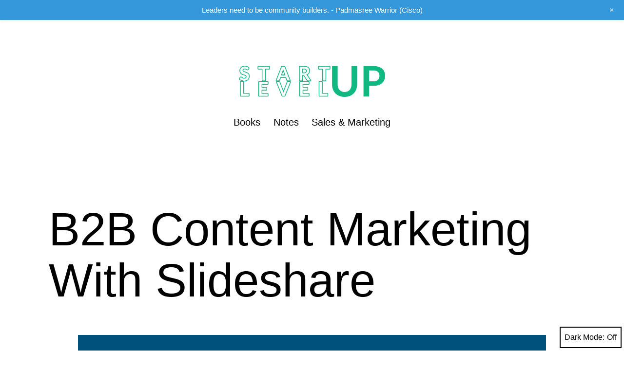

--- FILE ---
content_type: text/html; charset=UTF-8
request_url: https://www.startuplevelup.com/b2b-content-marketing-slideshare/
body_size: 17188
content:
<!doctype html>
<html lang="en-US" class="respect-color-scheme-preference">
<head>
	<meta charset="UTF-8" />
	<meta name="viewport" content="width=device-width, initial-scale=1" />
	<meta name='robots' content='index, follow, max-image-preview:large, max-snippet:-1, max-video-preview:-1' />

	<!-- This site is optimized with the Yoast SEO plugin v26.8 - https://yoast.com/product/yoast-seo-wordpress/ -->
	<title>B2B Content Marketing With Slideshare - StartUp LevelUp</title>
	<meta name="description" content="Reach your desired professional prospects. Learn how to market your B2B SaaS using Slideshare" />
	<link rel="canonical" href="https://www.startuplevelup.com/b2b-content-marketing-slideshare/" />
	<meta property="og:locale" content="en_US" />
	<meta property="og:type" content="article" />
	<meta property="og:title" content="B2B Content Marketing With Slideshare - StartUp LevelUp" />
	<meta property="og:description" content="Reach your desired professional prospects. Learn how to market your B2B SaaS using Slideshare" />
	<meta property="og:url" content="https://www.startuplevelup.com/b2b-content-marketing-slideshare/" />
	<meta property="og:site_name" content="StartUp LevelUp" />
	<meta property="article:published_time" content="2016-10-31T20:22:29+00:00" />
	<meta property="article:modified_time" content="2024-07-04T23:47:06+00:00" />
	<meta property="og:image" content="https://www.startuplevelup.com/wp-content/uploads/sites/9/2016/10/b2b-content-marketing-with-slideshare.png" />
	<meta property="og:image:width" content="960" />
	<meta property="og:image:height" content="540" />
	<meta property="og:image:type" content="image/png" />
	<meta name="author" content="will" />
	<meta name="twitter:card" content="summary_large_image" />
	<meta name="twitter:label1" content="Written by" />
	<meta name="twitter:data1" content="will" />
	<meta name="twitter:label2" content="Est. reading time" />
	<meta name="twitter:data2" content="4 minutes" />
	<!-- / Yoast SEO plugin. -->


<link rel='dns-prefetch' href='//www.googletagmanager.com' />
<link rel='dns-prefetch' href='//stats.wp.com' />
<link rel='dns-prefetch' href='//pagead2.googlesyndication.com' />
<link rel="alternate" type="application/rss+xml" title="StartUp LevelUp &raquo; Feed" href="https://www.startuplevelup.com/feed/" />
<link rel="alternate" type="application/rss+xml" title="StartUp LevelUp &raquo; Comments Feed" href="https://www.startuplevelup.com/comments/feed/" />
<link rel="alternate" title="oEmbed (JSON)" type="application/json+oembed" href="https://www.startuplevelup.com/wp-json/oembed/1.0/embed?url=https%3A%2F%2Fwww.startuplevelup.com%2Fb2b-content-marketing-slideshare%2F" />
<link rel="alternate" title="oEmbed (XML)" type="text/xml+oembed" href="https://www.startuplevelup.com/wp-json/oembed/1.0/embed?url=https%3A%2F%2Fwww.startuplevelup.com%2Fb2b-content-marketing-slideshare%2F&#038;format=xml" />
		<!-- This site uses the Google Analytics by MonsterInsights plugin v9.11.1 - Using Analytics tracking - https://www.monsterinsights.com/ -->
							<script src="//www.googletagmanager.com/gtag/js?id=G-W9JWG2S697"  data-cfasync="false" data-wpfc-render="false" async></script>
			<script data-cfasync="false" data-wpfc-render="false">
				var mi_version = '9.11.1';
				var mi_track_user = true;
				var mi_no_track_reason = '';
								var MonsterInsightsDefaultLocations = {"page_location":"https:\/\/www.startuplevelup.com\/b2b-content-marketing-slideshare\/"};
								if ( typeof MonsterInsightsPrivacyGuardFilter === 'function' ) {
					var MonsterInsightsLocations = (typeof MonsterInsightsExcludeQuery === 'object') ? MonsterInsightsPrivacyGuardFilter( MonsterInsightsExcludeQuery ) : MonsterInsightsPrivacyGuardFilter( MonsterInsightsDefaultLocations );
				} else {
					var MonsterInsightsLocations = (typeof MonsterInsightsExcludeQuery === 'object') ? MonsterInsightsExcludeQuery : MonsterInsightsDefaultLocations;
				}

								var disableStrs = [
										'ga-disable-G-W9JWG2S697',
									];

				/* Function to detect opted out users */
				function __gtagTrackerIsOptedOut() {
					for (var index = 0; index < disableStrs.length; index++) {
						if (document.cookie.indexOf(disableStrs[index] + '=true') > -1) {
							return true;
						}
					}

					return false;
				}

				/* Disable tracking if the opt-out cookie exists. */
				if (__gtagTrackerIsOptedOut()) {
					for (var index = 0; index < disableStrs.length; index++) {
						window[disableStrs[index]] = true;
					}
				}

				/* Opt-out function */
				function __gtagTrackerOptout() {
					for (var index = 0; index < disableStrs.length; index++) {
						document.cookie = disableStrs[index] + '=true; expires=Thu, 31 Dec 2099 23:59:59 UTC; path=/';
						window[disableStrs[index]] = true;
					}
				}

				if ('undefined' === typeof gaOptout) {
					function gaOptout() {
						__gtagTrackerOptout();
					}
				}
								window.dataLayer = window.dataLayer || [];

				window.MonsterInsightsDualTracker = {
					helpers: {},
					trackers: {},
				};
				if (mi_track_user) {
					function __gtagDataLayer() {
						dataLayer.push(arguments);
					}

					function __gtagTracker(type, name, parameters) {
						if (!parameters) {
							parameters = {};
						}

						if (parameters.send_to) {
							__gtagDataLayer.apply(null, arguments);
							return;
						}

						if (type === 'event') {
														parameters.send_to = monsterinsights_frontend.v4_id;
							var hookName = name;
							if (typeof parameters['event_category'] !== 'undefined') {
								hookName = parameters['event_category'] + ':' + name;
							}

							if (typeof MonsterInsightsDualTracker.trackers[hookName] !== 'undefined') {
								MonsterInsightsDualTracker.trackers[hookName](parameters);
							} else {
								__gtagDataLayer('event', name, parameters);
							}
							
						} else {
							__gtagDataLayer.apply(null, arguments);
						}
					}

					__gtagTracker('js', new Date());
					__gtagTracker('set', {
						'developer_id.dZGIzZG': true,
											});
					if ( MonsterInsightsLocations.page_location ) {
						__gtagTracker('set', MonsterInsightsLocations);
					}
										__gtagTracker('config', 'G-W9JWG2S697', {"forceSSL":"true","link_attribution":"true"} );
										window.gtag = __gtagTracker;										(function () {
						/* https://developers.google.com/analytics/devguides/collection/analyticsjs/ */
						/* ga and __gaTracker compatibility shim. */
						var noopfn = function () {
							return null;
						};
						var newtracker = function () {
							return new Tracker();
						};
						var Tracker = function () {
							return null;
						};
						var p = Tracker.prototype;
						p.get = noopfn;
						p.set = noopfn;
						p.send = function () {
							var args = Array.prototype.slice.call(arguments);
							args.unshift('send');
							__gaTracker.apply(null, args);
						};
						var __gaTracker = function () {
							var len = arguments.length;
							if (len === 0) {
								return;
							}
							var f = arguments[len - 1];
							if (typeof f !== 'object' || f === null || typeof f.hitCallback !== 'function') {
								if ('send' === arguments[0]) {
									var hitConverted, hitObject = false, action;
									if ('event' === arguments[1]) {
										if ('undefined' !== typeof arguments[3]) {
											hitObject = {
												'eventAction': arguments[3],
												'eventCategory': arguments[2],
												'eventLabel': arguments[4],
												'value': arguments[5] ? arguments[5] : 1,
											}
										}
									}
									if ('pageview' === arguments[1]) {
										if ('undefined' !== typeof arguments[2]) {
											hitObject = {
												'eventAction': 'page_view',
												'page_path': arguments[2],
											}
										}
									}
									if (typeof arguments[2] === 'object') {
										hitObject = arguments[2];
									}
									if (typeof arguments[5] === 'object') {
										Object.assign(hitObject, arguments[5]);
									}
									if ('undefined' !== typeof arguments[1].hitType) {
										hitObject = arguments[1];
										if ('pageview' === hitObject.hitType) {
											hitObject.eventAction = 'page_view';
										}
									}
									if (hitObject) {
										action = 'timing' === arguments[1].hitType ? 'timing_complete' : hitObject.eventAction;
										hitConverted = mapArgs(hitObject);
										__gtagTracker('event', action, hitConverted);
									}
								}
								return;
							}

							function mapArgs(args) {
								var arg, hit = {};
								var gaMap = {
									'eventCategory': 'event_category',
									'eventAction': 'event_action',
									'eventLabel': 'event_label',
									'eventValue': 'event_value',
									'nonInteraction': 'non_interaction',
									'timingCategory': 'event_category',
									'timingVar': 'name',
									'timingValue': 'value',
									'timingLabel': 'event_label',
									'page': 'page_path',
									'location': 'page_location',
									'title': 'page_title',
									'referrer' : 'page_referrer',
								};
								for (arg in args) {
																		if (!(!args.hasOwnProperty(arg) || !gaMap.hasOwnProperty(arg))) {
										hit[gaMap[arg]] = args[arg];
									} else {
										hit[arg] = args[arg];
									}
								}
								return hit;
							}

							try {
								f.hitCallback();
							} catch (ex) {
							}
						};
						__gaTracker.create = newtracker;
						__gaTracker.getByName = newtracker;
						__gaTracker.getAll = function () {
							return [];
						};
						__gaTracker.remove = noopfn;
						__gaTracker.loaded = true;
						window['__gaTracker'] = __gaTracker;
					})();
									} else {
										console.log("");
					(function () {
						function __gtagTracker() {
							return null;
						}

						window['__gtagTracker'] = __gtagTracker;
						window['gtag'] = __gtagTracker;
					})();
									}
			</script>
							<!-- / Google Analytics by MonsterInsights -->
		<style id='wp-img-auto-sizes-contain-inline-css'>
img:is([sizes=auto i],[sizes^="auto," i]){contain-intrinsic-size:3000px 1500px}
/*# sourceURL=wp-img-auto-sizes-contain-inline-css */
</style>
<link rel='stylesheet' id='wp-notification-bars-css' href='https://www.startuplevelup.com/wp-content/plugins/wp-notification-bars/public/css/wp-notification-bars-public.css?ver=1.0.12' media='all' />
<style id='wp-emoji-styles-inline-css'>

	img.wp-smiley, img.emoji {
		display: inline !important;
		border: none !important;
		box-shadow: none !important;
		height: 1em !important;
		width: 1em !important;
		margin: 0 0.07em !important;
		vertical-align: -0.1em !important;
		background: none !important;
		padding: 0 !important;
	}
/*# sourceURL=wp-emoji-styles-inline-css */
</style>
<link rel='stylesheet' id='wp-block-library-css' href='https://www.startuplevelup.com/wp-includes/css/dist/block-library/style.min.css?ver=6.9' media='all' />
<style id='wp-block-heading-inline-css'>
h1:where(.wp-block-heading).has-background,h2:where(.wp-block-heading).has-background,h3:where(.wp-block-heading).has-background,h4:where(.wp-block-heading).has-background,h5:where(.wp-block-heading).has-background,h6:where(.wp-block-heading).has-background{padding:1.25em 2.375em}h1.has-text-align-left[style*=writing-mode]:where([style*=vertical-lr]),h1.has-text-align-right[style*=writing-mode]:where([style*=vertical-rl]),h2.has-text-align-left[style*=writing-mode]:where([style*=vertical-lr]),h2.has-text-align-right[style*=writing-mode]:where([style*=vertical-rl]),h3.has-text-align-left[style*=writing-mode]:where([style*=vertical-lr]),h3.has-text-align-right[style*=writing-mode]:where([style*=vertical-rl]),h4.has-text-align-left[style*=writing-mode]:where([style*=vertical-lr]),h4.has-text-align-right[style*=writing-mode]:where([style*=vertical-rl]),h5.has-text-align-left[style*=writing-mode]:where([style*=vertical-lr]),h5.has-text-align-right[style*=writing-mode]:where([style*=vertical-rl]),h6.has-text-align-left[style*=writing-mode]:where([style*=vertical-lr]),h6.has-text-align-right[style*=writing-mode]:where([style*=vertical-rl]){rotate:180deg}
/*# sourceURL=https://www.startuplevelup.com/wp-includes/blocks/heading/style.min.css */
</style>
<style id='wp-block-image-inline-css'>
.wp-block-image>a,.wp-block-image>figure>a{display:inline-block}.wp-block-image img{box-sizing:border-box;height:auto;max-width:100%;vertical-align:bottom}@media not (prefers-reduced-motion){.wp-block-image img.hide{visibility:hidden}.wp-block-image img.show{animation:show-content-image .4s}}.wp-block-image[style*=border-radius] img,.wp-block-image[style*=border-radius]>a{border-radius:inherit}.wp-block-image.has-custom-border img{box-sizing:border-box}.wp-block-image.aligncenter{text-align:center}.wp-block-image.alignfull>a,.wp-block-image.alignwide>a{width:100%}.wp-block-image.alignfull img,.wp-block-image.alignwide img{height:auto;width:100%}.wp-block-image .aligncenter,.wp-block-image .alignleft,.wp-block-image .alignright,.wp-block-image.aligncenter,.wp-block-image.alignleft,.wp-block-image.alignright{display:table}.wp-block-image .aligncenter>figcaption,.wp-block-image .alignleft>figcaption,.wp-block-image .alignright>figcaption,.wp-block-image.aligncenter>figcaption,.wp-block-image.alignleft>figcaption,.wp-block-image.alignright>figcaption{caption-side:bottom;display:table-caption}.wp-block-image .alignleft{float:left;margin:.5em 1em .5em 0}.wp-block-image .alignright{float:right;margin:.5em 0 .5em 1em}.wp-block-image .aligncenter{margin-left:auto;margin-right:auto}.wp-block-image :where(figcaption){margin-bottom:1em;margin-top:.5em}.wp-block-image.is-style-circle-mask img{border-radius:9999px}@supports ((-webkit-mask-image:none) or (mask-image:none)) or (-webkit-mask-image:none){.wp-block-image.is-style-circle-mask img{border-radius:0;-webkit-mask-image:url('data:image/svg+xml;utf8,<svg viewBox="0 0 100 100" xmlns="http://www.w3.org/2000/svg"><circle cx="50" cy="50" r="50"/></svg>');mask-image:url('data:image/svg+xml;utf8,<svg viewBox="0 0 100 100" xmlns="http://www.w3.org/2000/svg"><circle cx="50" cy="50" r="50"/></svg>');mask-mode:alpha;-webkit-mask-position:center;mask-position:center;-webkit-mask-repeat:no-repeat;mask-repeat:no-repeat;-webkit-mask-size:contain;mask-size:contain}}:root :where(.wp-block-image.is-style-rounded img,.wp-block-image .is-style-rounded img){border-radius:9999px}.wp-block-image figure{margin:0}.wp-lightbox-container{display:flex;flex-direction:column;position:relative}.wp-lightbox-container img{cursor:zoom-in}.wp-lightbox-container img:hover+button{opacity:1}.wp-lightbox-container button{align-items:center;backdrop-filter:blur(16px) saturate(180%);background-color:#5a5a5a40;border:none;border-radius:4px;cursor:zoom-in;display:flex;height:20px;justify-content:center;opacity:0;padding:0;position:absolute;right:16px;text-align:center;top:16px;width:20px;z-index:100}@media not (prefers-reduced-motion){.wp-lightbox-container button{transition:opacity .2s ease}}.wp-lightbox-container button:focus-visible{outline:3px auto #5a5a5a40;outline:3px auto -webkit-focus-ring-color;outline-offset:3px}.wp-lightbox-container button:hover{cursor:pointer;opacity:1}.wp-lightbox-container button:focus{opacity:1}.wp-lightbox-container button:focus,.wp-lightbox-container button:hover,.wp-lightbox-container button:not(:hover):not(:active):not(.has-background){background-color:#5a5a5a40;border:none}.wp-lightbox-overlay{box-sizing:border-box;cursor:zoom-out;height:100vh;left:0;overflow:hidden;position:fixed;top:0;visibility:hidden;width:100%;z-index:100000}.wp-lightbox-overlay .close-button{align-items:center;cursor:pointer;display:flex;justify-content:center;min-height:40px;min-width:40px;padding:0;position:absolute;right:calc(env(safe-area-inset-right) + 16px);top:calc(env(safe-area-inset-top) + 16px);z-index:5000000}.wp-lightbox-overlay .close-button:focus,.wp-lightbox-overlay .close-button:hover,.wp-lightbox-overlay .close-button:not(:hover):not(:active):not(.has-background){background:none;border:none}.wp-lightbox-overlay .lightbox-image-container{height:var(--wp--lightbox-container-height);left:50%;overflow:hidden;position:absolute;top:50%;transform:translate(-50%,-50%);transform-origin:top left;width:var(--wp--lightbox-container-width);z-index:9999999999}.wp-lightbox-overlay .wp-block-image{align-items:center;box-sizing:border-box;display:flex;height:100%;justify-content:center;margin:0;position:relative;transform-origin:0 0;width:100%;z-index:3000000}.wp-lightbox-overlay .wp-block-image img{height:var(--wp--lightbox-image-height);min-height:var(--wp--lightbox-image-height);min-width:var(--wp--lightbox-image-width);width:var(--wp--lightbox-image-width)}.wp-lightbox-overlay .wp-block-image figcaption{display:none}.wp-lightbox-overlay button{background:none;border:none}.wp-lightbox-overlay .scrim{background-color:#fff;height:100%;opacity:.9;position:absolute;width:100%;z-index:2000000}.wp-lightbox-overlay.active{visibility:visible}@media not (prefers-reduced-motion){.wp-lightbox-overlay.active{animation:turn-on-visibility .25s both}.wp-lightbox-overlay.active img{animation:turn-on-visibility .35s both}.wp-lightbox-overlay.show-closing-animation:not(.active){animation:turn-off-visibility .35s both}.wp-lightbox-overlay.show-closing-animation:not(.active) img{animation:turn-off-visibility .25s both}.wp-lightbox-overlay.zoom.active{animation:none;opacity:1;visibility:visible}.wp-lightbox-overlay.zoom.active .lightbox-image-container{animation:lightbox-zoom-in .4s}.wp-lightbox-overlay.zoom.active .lightbox-image-container img{animation:none}.wp-lightbox-overlay.zoom.active .scrim{animation:turn-on-visibility .4s forwards}.wp-lightbox-overlay.zoom.show-closing-animation:not(.active){animation:none}.wp-lightbox-overlay.zoom.show-closing-animation:not(.active) .lightbox-image-container{animation:lightbox-zoom-out .4s}.wp-lightbox-overlay.zoom.show-closing-animation:not(.active) .lightbox-image-container img{animation:none}.wp-lightbox-overlay.zoom.show-closing-animation:not(.active) .scrim{animation:turn-off-visibility .4s forwards}}@keyframes show-content-image{0%{visibility:hidden}99%{visibility:hidden}to{visibility:visible}}@keyframes turn-on-visibility{0%{opacity:0}to{opacity:1}}@keyframes turn-off-visibility{0%{opacity:1;visibility:visible}99%{opacity:0;visibility:visible}to{opacity:0;visibility:hidden}}@keyframes lightbox-zoom-in{0%{transform:translate(calc((-100vw + var(--wp--lightbox-scrollbar-width))/2 + var(--wp--lightbox-initial-left-position)),calc(-50vh + var(--wp--lightbox-initial-top-position))) scale(var(--wp--lightbox-scale))}to{transform:translate(-50%,-50%) scale(1)}}@keyframes lightbox-zoom-out{0%{transform:translate(-50%,-50%) scale(1);visibility:visible}99%{visibility:visible}to{transform:translate(calc((-100vw + var(--wp--lightbox-scrollbar-width))/2 + var(--wp--lightbox-initial-left-position)),calc(-50vh + var(--wp--lightbox-initial-top-position))) scale(var(--wp--lightbox-scale));visibility:hidden}}
/*# sourceURL=https://www.startuplevelup.com/wp-includes/blocks/image/style.min.css */
</style>
<style id='wp-block-image-theme-inline-css'>
:root :where(.wp-block-image figcaption){color:#555;font-size:13px;text-align:center}.is-dark-theme :root :where(.wp-block-image figcaption){color:#ffffffa6}.wp-block-image{margin:0 0 1em}
/*# sourceURL=https://www.startuplevelup.com/wp-includes/blocks/image/theme.min.css */
</style>
<style id='wp-block-list-inline-css'>
ol,ul{box-sizing:border-box}:root :where(.wp-block-list.has-background){padding:1.25em 2.375em}
/*# sourceURL=https://www.startuplevelup.com/wp-includes/blocks/list/style.min.css */
</style>
<style id='wp-block-paragraph-inline-css'>
.is-small-text{font-size:.875em}.is-regular-text{font-size:1em}.is-large-text{font-size:2.25em}.is-larger-text{font-size:3em}.has-drop-cap:not(:focus):first-letter{float:left;font-size:8.4em;font-style:normal;font-weight:100;line-height:.68;margin:.05em .1em 0 0;text-transform:uppercase}body.rtl .has-drop-cap:not(:focus):first-letter{float:none;margin-left:.1em}p.has-drop-cap.has-background{overflow:hidden}:root :where(p.has-background){padding:1.25em 2.375em}:where(p.has-text-color:not(.has-link-color)) a{color:inherit}p.has-text-align-left[style*="writing-mode:vertical-lr"],p.has-text-align-right[style*="writing-mode:vertical-rl"]{rotate:180deg}
/*# sourceURL=https://www.startuplevelup.com/wp-includes/blocks/paragraph/style.min.css */
</style>
<style id='global-styles-inline-css'>
:root{--wp--preset--aspect-ratio--square: 1;--wp--preset--aspect-ratio--4-3: 4/3;--wp--preset--aspect-ratio--3-4: 3/4;--wp--preset--aspect-ratio--3-2: 3/2;--wp--preset--aspect-ratio--2-3: 2/3;--wp--preset--aspect-ratio--16-9: 16/9;--wp--preset--aspect-ratio--9-16: 9/16;--wp--preset--color--black: #000000;--wp--preset--color--cyan-bluish-gray: #abb8c3;--wp--preset--color--white: #FFFFFF;--wp--preset--color--pale-pink: #f78da7;--wp--preset--color--vivid-red: #cf2e2e;--wp--preset--color--luminous-vivid-orange: #ff6900;--wp--preset--color--luminous-vivid-amber: #fcb900;--wp--preset--color--light-green-cyan: #7bdcb5;--wp--preset--color--vivid-green-cyan: #00d084;--wp--preset--color--pale-cyan-blue: #8ed1fc;--wp--preset--color--vivid-cyan-blue: #0693e3;--wp--preset--color--vivid-purple: #9b51e0;--wp--preset--color--dark-gray: #28303D;--wp--preset--color--gray: #39414D;--wp--preset--color--green: #D1E4DD;--wp--preset--color--blue: #D1DFE4;--wp--preset--color--purple: #D1D1E4;--wp--preset--color--red: #E4D1D1;--wp--preset--color--orange: #E4DAD1;--wp--preset--color--yellow: #EEEADD;--wp--preset--gradient--vivid-cyan-blue-to-vivid-purple: linear-gradient(135deg,rgb(6,147,227) 0%,rgb(155,81,224) 100%);--wp--preset--gradient--light-green-cyan-to-vivid-green-cyan: linear-gradient(135deg,rgb(122,220,180) 0%,rgb(0,208,130) 100%);--wp--preset--gradient--luminous-vivid-amber-to-luminous-vivid-orange: linear-gradient(135deg,rgb(252,185,0) 0%,rgb(255,105,0) 100%);--wp--preset--gradient--luminous-vivid-orange-to-vivid-red: linear-gradient(135deg,rgb(255,105,0) 0%,rgb(207,46,46) 100%);--wp--preset--gradient--very-light-gray-to-cyan-bluish-gray: linear-gradient(135deg,rgb(238,238,238) 0%,rgb(169,184,195) 100%);--wp--preset--gradient--cool-to-warm-spectrum: linear-gradient(135deg,rgb(74,234,220) 0%,rgb(151,120,209) 20%,rgb(207,42,186) 40%,rgb(238,44,130) 60%,rgb(251,105,98) 80%,rgb(254,248,76) 100%);--wp--preset--gradient--blush-light-purple: linear-gradient(135deg,rgb(255,206,236) 0%,rgb(152,150,240) 100%);--wp--preset--gradient--blush-bordeaux: linear-gradient(135deg,rgb(254,205,165) 0%,rgb(254,45,45) 50%,rgb(107,0,62) 100%);--wp--preset--gradient--luminous-dusk: linear-gradient(135deg,rgb(255,203,112) 0%,rgb(199,81,192) 50%,rgb(65,88,208) 100%);--wp--preset--gradient--pale-ocean: linear-gradient(135deg,rgb(255,245,203) 0%,rgb(182,227,212) 50%,rgb(51,167,181) 100%);--wp--preset--gradient--electric-grass: linear-gradient(135deg,rgb(202,248,128) 0%,rgb(113,206,126) 100%);--wp--preset--gradient--midnight: linear-gradient(135deg,rgb(2,3,129) 0%,rgb(40,116,252) 100%);--wp--preset--gradient--purple-to-yellow: linear-gradient(160deg, #D1D1E4 0%, #EEEADD 100%);--wp--preset--gradient--yellow-to-purple: linear-gradient(160deg, #EEEADD 0%, #D1D1E4 100%);--wp--preset--gradient--green-to-yellow: linear-gradient(160deg, #D1E4DD 0%, #EEEADD 100%);--wp--preset--gradient--yellow-to-green: linear-gradient(160deg, #EEEADD 0%, #D1E4DD 100%);--wp--preset--gradient--red-to-yellow: linear-gradient(160deg, #E4D1D1 0%, #EEEADD 100%);--wp--preset--gradient--yellow-to-red: linear-gradient(160deg, #EEEADD 0%, #E4D1D1 100%);--wp--preset--gradient--purple-to-red: linear-gradient(160deg, #D1D1E4 0%, #E4D1D1 100%);--wp--preset--gradient--red-to-purple: linear-gradient(160deg, #E4D1D1 0%, #D1D1E4 100%);--wp--preset--font-size--small: 18px;--wp--preset--font-size--medium: 20px;--wp--preset--font-size--large: 24px;--wp--preset--font-size--x-large: 42px;--wp--preset--font-size--extra-small: 16px;--wp--preset--font-size--normal: 20px;--wp--preset--font-size--extra-large: 40px;--wp--preset--font-size--huge: 96px;--wp--preset--font-size--gigantic: 144px;--wp--preset--spacing--20: 0.44rem;--wp--preset--spacing--30: 0.67rem;--wp--preset--spacing--40: 1rem;--wp--preset--spacing--50: 1.5rem;--wp--preset--spacing--60: 2.25rem;--wp--preset--spacing--70: 3.38rem;--wp--preset--spacing--80: 5.06rem;--wp--preset--shadow--natural: 6px 6px 9px rgba(0, 0, 0, 0.2);--wp--preset--shadow--deep: 12px 12px 50px rgba(0, 0, 0, 0.4);--wp--preset--shadow--sharp: 6px 6px 0px rgba(0, 0, 0, 0.2);--wp--preset--shadow--outlined: 6px 6px 0px -3px rgb(255, 255, 255), 6px 6px rgb(0, 0, 0);--wp--preset--shadow--crisp: 6px 6px 0px rgb(0, 0, 0);}:where(.is-layout-flex){gap: 0.5em;}:where(.is-layout-grid){gap: 0.5em;}body .is-layout-flex{display: flex;}.is-layout-flex{flex-wrap: wrap;align-items: center;}.is-layout-flex > :is(*, div){margin: 0;}body .is-layout-grid{display: grid;}.is-layout-grid > :is(*, div){margin: 0;}:where(.wp-block-columns.is-layout-flex){gap: 2em;}:where(.wp-block-columns.is-layout-grid){gap: 2em;}:where(.wp-block-post-template.is-layout-flex){gap: 1.25em;}:where(.wp-block-post-template.is-layout-grid){gap: 1.25em;}.has-black-color{color: var(--wp--preset--color--black) !important;}.has-cyan-bluish-gray-color{color: var(--wp--preset--color--cyan-bluish-gray) !important;}.has-white-color{color: var(--wp--preset--color--white) !important;}.has-pale-pink-color{color: var(--wp--preset--color--pale-pink) !important;}.has-vivid-red-color{color: var(--wp--preset--color--vivid-red) !important;}.has-luminous-vivid-orange-color{color: var(--wp--preset--color--luminous-vivid-orange) !important;}.has-luminous-vivid-amber-color{color: var(--wp--preset--color--luminous-vivid-amber) !important;}.has-light-green-cyan-color{color: var(--wp--preset--color--light-green-cyan) !important;}.has-vivid-green-cyan-color{color: var(--wp--preset--color--vivid-green-cyan) !important;}.has-pale-cyan-blue-color{color: var(--wp--preset--color--pale-cyan-blue) !important;}.has-vivid-cyan-blue-color{color: var(--wp--preset--color--vivid-cyan-blue) !important;}.has-vivid-purple-color{color: var(--wp--preset--color--vivid-purple) !important;}.has-black-background-color{background-color: var(--wp--preset--color--black) !important;}.has-cyan-bluish-gray-background-color{background-color: var(--wp--preset--color--cyan-bluish-gray) !important;}.has-white-background-color{background-color: var(--wp--preset--color--white) !important;}.has-pale-pink-background-color{background-color: var(--wp--preset--color--pale-pink) !important;}.has-vivid-red-background-color{background-color: var(--wp--preset--color--vivid-red) !important;}.has-luminous-vivid-orange-background-color{background-color: var(--wp--preset--color--luminous-vivid-orange) !important;}.has-luminous-vivid-amber-background-color{background-color: var(--wp--preset--color--luminous-vivid-amber) !important;}.has-light-green-cyan-background-color{background-color: var(--wp--preset--color--light-green-cyan) !important;}.has-vivid-green-cyan-background-color{background-color: var(--wp--preset--color--vivid-green-cyan) !important;}.has-pale-cyan-blue-background-color{background-color: var(--wp--preset--color--pale-cyan-blue) !important;}.has-vivid-cyan-blue-background-color{background-color: var(--wp--preset--color--vivid-cyan-blue) !important;}.has-vivid-purple-background-color{background-color: var(--wp--preset--color--vivid-purple) !important;}.has-black-border-color{border-color: var(--wp--preset--color--black) !important;}.has-cyan-bluish-gray-border-color{border-color: var(--wp--preset--color--cyan-bluish-gray) !important;}.has-white-border-color{border-color: var(--wp--preset--color--white) !important;}.has-pale-pink-border-color{border-color: var(--wp--preset--color--pale-pink) !important;}.has-vivid-red-border-color{border-color: var(--wp--preset--color--vivid-red) !important;}.has-luminous-vivid-orange-border-color{border-color: var(--wp--preset--color--luminous-vivid-orange) !important;}.has-luminous-vivid-amber-border-color{border-color: var(--wp--preset--color--luminous-vivid-amber) !important;}.has-light-green-cyan-border-color{border-color: var(--wp--preset--color--light-green-cyan) !important;}.has-vivid-green-cyan-border-color{border-color: var(--wp--preset--color--vivid-green-cyan) !important;}.has-pale-cyan-blue-border-color{border-color: var(--wp--preset--color--pale-cyan-blue) !important;}.has-vivid-cyan-blue-border-color{border-color: var(--wp--preset--color--vivid-cyan-blue) !important;}.has-vivid-purple-border-color{border-color: var(--wp--preset--color--vivid-purple) !important;}.has-vivid-cyan-blue-to-vivid-purple-gradient-background{background: var(--wp--preset--gradient--vivid-cyan-blue-to-vivid-purple) !important;}.has-light-green-cyan-to-vivid-green-cyan-gradient-background{background: var(--wp--preset--gradient--light-green-cyan-to-vivid-green-cyan) !important;}.has-luminous-vivid-amber-to-luminous-vivid-orange-gradient-background{background: var(--wp--preset--gradient--luminous-vivid-amber-to-luminous-vivid-orange) !important;}.has-luminous-vivid-orange-to-vivid-red-gradient-background{background: var(--wp--preset--gradient--luminous-vivid-orange-to-vivid-red) !important;}.has-very-light-gray-to-cyan-bluish-gray-gradient-background{background: var(--wp--preset--gradient--very-light-gray-to-cyan-bluish-gray) !important;}.has-cool-to-warm-spectrum-gradient-background{background: var(--wp--preset--gradient--cool-to-warm-spectrum) !important;}.has-blush-light-purple-gradient-background{background: var(--wp--preset--gradient--blush-light-purple) !important;}.has-blush-bordeaux-gradient-background{background: var(--wp--preset--gradient--blush-bordeaux) !important;}.has-luminous-dusk-gradient-background{background: var(--wp--preset--gradient--luminous-dusk) !important;}.has-pale-ocean-gradient-background{background: var(--wp--preset--gradient--pale-ocean) !important;}.has-electric-grass-gradient-background{background: var(--wp--preset--gradient--electric-grass) !important;}.has-midnight-gradient-background{background: var(--wp--preset--gradient--midnight) !important;}.has-small-font-size{font-size: var(--wp--preset--font-size--small) !important;}.has-medium-font-size{font-size: var(--wp--preset--font-size--medium) !important;}.has-large-font-size{font-size: var(--wp--preset--font-size--large) !important;}.has-x-large-font-size{font-size: var(--wp--preset--font-size--x-large) !important;}
/*# sourceURL=global-styles-inline-css */
</style>

<style id='classic-theme-styles-inline-css'>
/*! This file is auto-generated */
.wp-block-button__link{color:#fff;background-color:#32373c;border-radius:9999px;box-shadow:none;text-decoration:none;padding:calc(.667em + 2px) calc(1.333em + 2px);font-size:1.125em}.wp-block-file__button{background:#32373c;color:#fff;text-decoration:none}
/*# sourceURL=/wp-includes/css/classic-themes.min.css */
</style>
<link rel='stylesheet' id='twenty-twenty-one-custom-color-overrides-css' href='https://www.startuplevelup.com/wp-content/themes/twentytwentyone/assets/css/custom-color-overrides.css?ver=6.9' media='all' />
<style id='twenty-twenty-one-custom-color-overrides-inline-css'>
:root .editor-styles-wrapper{--global--color-background: #ffffff;--global--color-primary: #000;--global--color-secondary: #000;--button--color-background: #000;--button--color-text-hover: #000;}
.is-dark-theme.is-dark-theme .editor-styles-wrapper { --global--color-background: var(--global--color-dark-gray); --global--color-primary: var(--global--color-light-gray); --global--color-secondary: var(--global--color-light-gray); --button--color-text: var(--global--color-background); --button--color-text-hover: var(--global--color-secondary); --button--color-text-active: var(--global--color-secondary); --button--color-background: var(--global--color-secondary); --button--color-background-active: var(--global--color-background); --global--color-border: #9ea1a7; --table--stripes-border-color: rgba(240, 240, 240, 0.15); --table--stripes-background-color: rgba(240, 240, 240, 0.15); }
/*# sourceURL=twenty-twenty-one-custom-color-overrides-inline-css */
</style>
<link rel='stylesheet' id='bcct_style-css' href='https://www.startuplevelup.com/wp-content/plugins/better-click-to-tweet/assets/css/styles.css?ver=3.0' media='all' />
<link rel='stylesheet' id='enage-marketing-pages-frontend-css' href='https://www.startuplevelup.com/wp-content/plugins/engage-marketing-pages/assets/css/frontend.css?ver=1.0.0' media='all' />
<link rel='stylesheet' id='engage-marketing-pages-landing-page-background-cover-css' href='https://www.startuplevelup.com/wp-content/plugins/engage-marketing-pages/assets/css/engage-marketing-pages-landing-page-background-cover.css?ver=6.9' media='all' />
<link rel='stylesheet' id='crp-style-rounded-thumbs-css' href='https://www.startuplevelup.com/wp-content/plugins/contextual-related-posts/css/rounded-thumbs.min.css?ver=4.1.0' media='all' />
<style id='crp-style-rounded-thumbs-inline-css'>

			.crp_related.crp-rounded-thumbs a {
				width: 150px;
                height: 150px;
				text-decoration: none;
			}
			.crp_related.crp-rounded-thumbs img {
				max-width: 150px;
				margin: auto;
			}
			.crp_related.crp-rounded-thumbs .crp_title {
				width: 100%;
			}
			
/*# sourceURL=crp-style-rounded-thumbs-inline-css */
</style>
<link rel='stylesheet' id='parent-style-css' href='https://www.startuplevelup.com/wp-content/themes/twentytwentyone/style.css?ver=6.9' media='all' />
<link rel='stylesheet' id='child-style-css' href='https://www.startuplevelup.com/wp-content/themes/twentytwentyone-child/style.css?ver=6.9' media='all' />
<link rel='stylesheet' id='twenty-twenty-one-style-css' href='https://www.startuplevelup.com/wp-content/themes/twentytwentyone/style.css?ver=6.9' media='all' />
<style id='twenty-twenty-one-style-inline-css'>
:root{--global--color-background: #ffffff;--global--color-primary: #000;--global--color-secondary: #000;--button--color-background: #000;--button--color-text-hover: #000;}
/*# sourceURL=twenty-twenty-one-style-inline-css */
</style>
<link rel='stylesheet' id='twenty-twenty-one-print-style-css' href='https://www.startuplevelup.com/wp-content/themes/twentytwentyone/assets/css/print.css?ver=6.9' media='print' />
<link rel='stylesheet' id='tt1-dark-mode-css' href='https://www.startuplevelup.com/wp-content/themes/twentytwentyone/assets/css/style-dark-mode.css?ver=6.9' media='all' />
<link rel='stylesheet' id='twentytwentyone-jetpack-css' href='https://www.startuplevelup.com/wp-content/plugins/jetpack/modules/theme-tools/compat/twentytwentyone.css?ver=15.4' media='all' />
<script src="https://www.startuplevelup.com/wp-content/plugins/google-analytics-for-wordpress/assets/js/frontend-gtag.min.js?ver=9.11.1" id="monsterinsights-frontend-script-js" async data-wp-strategy="async"></script>
<script data-cfasync="false" data-wpfc-render="false" id='monsterinsights-frontend-script-js-extra'>var monsterinsights_frontend = {"js_events_tracking":"true","download_extensions":"doc,pdf,ppt,zip,xls,docx,pptx,xlsx","inbound_paths":"[{\"path\":\"\\\/go\\\/\",\"label\":\"affiliate\"},{\"path\":\"\\\/recommend\\\/\",\"label\":\"affiliate\"}]","home_url":"https:\/\/www.startuplevelup.com","hash_tracking":"false","v4_id":"G-W9JWG2S697"};</script>
<script src="https://www.startuplevelup.com/wp-includes/js/jquery/jquery.min.js?ver=3.7.1" id="jquery-core-js"></script>
<script src="https://www.startuplevelup.com/wp-includes/js/jquery/jquery-migrate.min.js?ver=3.4.1" id="jquery-migrate-js"></script>
<script src="https://www.startuplevelup.com/wp-content/plugins/engage-marketing-pages/assets/js/frontend.min.js?ver=1.0.0" id="enage-marketing-pages-frontend-js"></script>
<script src="https://www.startuplevelup.com/wp-content/plugins/wp-notification-bars/public/js/wp-notification-bars-public.js?ver=1.0.12" id="wp-notification-bars-js"></script>
<script src="https://www.startuplevelup.com/wp-content/plugins/magic-action-box/assets/js/actionbox-helper.js?ver=2.17.2" id="mab-actionbox-helper-js"></script>

<!-- Google tag (gtag.js) snippet added by Site Kit -->
<!-- Google Analytics snippet added by Site Kit -->
<script src="https://www.googletagmanager.com/gtag/js?id=GT-KTB4RHC" id="google_gtagjs-js" async></script>
<script id="google_gtagjs-js-after">
window.dataLayer = window.dataLayer || [];function gtag(){dataLayer.push(arguments);}
gtag("set","linker",{"domains":["www.startuplevelup.com"]});
gtag("js", new Date());
gtag("set", "developer_id.dZTNiMT", true);
gtag("config", "GT-KTB4RHC");
 window._googlesitekit = window._googlesitekit || {}; window._googlesitekit.throttledEvents = []; window._googlesitekit.gtagEvent = (name, data) => { var key = JSON.stringify( { name, data } ); if ( !! window._googlesitekit.throttledEvents[ key ] ) { return; } window._googlesitekit.throttledEvents[ key ] = true; setTimeout( () => { delete window._googlesitekit.throttledEvents[ key ]; }, 5 ); gtag( "event", name, { ...data, event_source: "site-kit" } ); }; 
//# sourceURL=google_gtagjs-js-after
</script>
<link rel="https://api.w.org/" href="https://www.startuplevelup.com/wp-json/" /><link rel="alternate" title="JSON" type="application/json" href="https://www.startuplevelup.com/wp-json/wp/v2/posts/384" /><link rel="EditURI" type="application/rsd+xml" title="RSD" href="https://www.startuplevelup.com/xmlrpc.php?rsd" />
<meta name="generator" content="WordPress 6.9" />
<link rel='shortlink' href='https://www.startuplevelup.com/?p=384' />
<meta name="generator" content="Site Kit by Google 1.170.0" /><script type="application/ld+json" data-source="DataFeed:WordPress" data-schema="384-post-Default">{"@context":"https:\/\/schema.org\/","@type":"BlogPosting","@id":"https:\/\/www.startuplevelup.com\/b2b-content-marketing-slideshare\/#BlogPosting","mainEntityOfPage":"https:\/\/www.startuplevelup.com\/b2b-content-marketing-slideshare\/","headline":"B2B Content Marketing With Slideshare","name":"B2B Content Marketing With Slideshare","description":"Reach your desired professional prospects. Learn how to market your B2B SaaS using Slideshare","datePublished":"2016-10-31","dateModified":"2024-07-04","author":{"@type":"Person","@id":"https:\/\/www.startuplevelup.com\/author\/will\/#Person","name":"will","url":"https:\/\/www.startuplevelup.com\/author\/will\/","identifier":2,"image":{"@type":"ImageObject","@id":"https:\/\/secure.gravatar.com\/avatar\/d15e59167980a067fca4bbc87e58e19ae6f7ba7af0a86934d4c9eb6a6a7fba2b?s=96&d=mm&r=g","url":"https:\/\/secure.gravatar.com\/avatar\/d15e59167980a067fca4bbc87e58e19ae6f7ba7af0a86934d4c9eb6a6a7fba2b?s=96&d=mm&r=g","height":96,"width":96}},"publisher":{"@type":"Organization","name":"StartUp LevelUp","logo":{"@type":"ImageObject","@id":"https:\/\/www.startuplevelup.com\/wp-content\/uploads\/sites\/9\/2021\/02\/startuplevelup_logo_283x60.png","url":"https:\/\/www.startuplevelup.com\/wp-content\/uploads\/sites\/9\/2021\/02\/startuplevelup_logo_283x60.png","width":283,"height":60}},"image":{"@type":"ImageObject","@id":"https:\/\/www.startuplevelup.com\/wp-content\/uploads\/sites\/9\/2016\/10\/b2b-content-marketing-with-slideshare.png","url":"https:\/\/www.startuplevelup.com\/wp-content\/uploads\/sites\/9\/2016\/10\/b2b-content-marketing-with-slideshare.png","height":540,"width":960},"url":"https:\/\/www.startuplevelup.com\/b2b-content-marketing-slideshare\/","about":["content marketing"],"wordCount":642,"keywords":["B2B"]}</script>
	<style>img#wpstats{display:none}</style>
		
<!-- Google AdSense meta tags added by Site Kit -->
<meta name="google-adsense-platform-account" content="ca-host-pub-2644536267352236">
<meta name="google-adsense-platform-domain" content="sitekit.withgoogle.com">
<!-- End Google AdSense meta tags added by Site Kit -->
<style id="custom-background-css">
body.custom-background { background-color: #ffffff; }
</style>
	
<!-- Google AdSense snippet added by Site Kit -->
<script async src="https://pagead2.googlesyndication.com/pagead/js/adsbygoogle.js?client=ca-pub-9832742893276519&amp;host=ca-host-pub-2644536267352236" crossorigin="anonymous"></script>

<!-- End Google AdSense snippet added by Site Kit -->
<link rel="icon" href="https://www.startuplevelup.com/wp-content/uploads/sites/9/2021/01/cropped-favicon_512x512-32x32.png" sizes="32x32" />
<link rel="icon" href="https://www.startuplevelup.com/wp-content/uploads/sites/9/2021/01/cropped-favicon_512x512-192x192.png" sizes="192x192" />
<link rel="apple-touch-icon" href="https://www.startuplevelup.com/wp-content/uploads/sites/9/2021/01/cropped-favicon_512x512-180x180.png" />
<meta name="msapplication-TileImage" content="https://www.startuplevelup.com/wp-content/uploads/sites/9/2021/01/cropped-favicon_512x512-270x270.png" />
		<style id="wp-custom-css">
			.form-indigo {
	border: 1px solid #d3d3d3;
	border-radius: 12px;
}
.form-indigo .form-header {
	padding: 0.25em;
	background-color: #E5E7EB;
	border-top-left-radius: 12px;
	border-top-right-radius: 12px;
	text-align: center;
}
.form-indigo h3.form-headline {
	font-size: 2.5em;
	font-weight: 600;
	margin-bottom: 0.25em;
	color: #374151;
}

.form-indigo .form-description {
	color: #4F46E5;
	font-weight: bolder;
	font-size: 1.25em;
	line-height: 1.25em;
}

.is-dark-theme .form-indigo .form-description {
	color: #D1D5DB;
}

.form-indigo input[type="submit"] {
	background-color: #4F46E5;
	color: #FFF;
	border-radius: 0.375rem;
	border-color: transparent;
}

.form-indigo div {
	margin-bottom: 0.75em;
}

.form-indigo input[type="submit"]:hover {
	background-color: #4338CA;
}

.form-indigo input[type="text"], .form-indigo input[type="email"] {
	border-radius: 0.375rem;
	padding-left: 1.25rem !important;
	padding-right: 1.25rem !important;
	padding-top: 0.75rem !important;
	padding-bottom: 0.75rem !important;
	border-width: 1px;
	border-color: #E5E7EB;
}

.is-dark-theme .form-indigo input[type="text"], .is-dark-theme .form-indigo input[type="email"] {
	border-color: transparent;
}

.form-indigo input::placeholder {
  color: #9CA3AF;
  opacity: 1;
}


.form-indigo input::-ms-input-placeholder {
  color: #9CA3AF;

}

.form-indigo .form-row {
	display: flex;
  padding: 0.25em;
}
.form-indigo .w-fifty {
	width: 50%;
	padding: 0.25em;
}		</style>
			<? // Google recaptcha for embedded Drip forms ?>
	<script src='https://www.google.com/recaptcha/api.js'></script>
</head>

<body class="wp-singular post-template-default single single-post postid-384 single-format-standard custom-background wp-custom-logo wp-embed-responsive wp-theme-twentytwentyone wp-child-theme-twentytwentyone-child is-light-theme has-background-white no-js singular">
<div id="page" class="site">
	<a class="skip-link screen-reader-text" href="#content">Skip to content</a>

	
<header id="masthead" class="site-header has-logo">

	

<div class="site-branding">

			<div class="site-logo"><a href="https://www.startuplevelup.com/" class="custom-logo-link" rel="home"><img width="600" height="127" src="https://www.startuplevelup.com/wp-content/uploads/sites/9/2021/01/startuplevelup_logo.png" class="custom-logo" alt="StartUp LevelUp" decoding="async" srcset="https://www.startuplevelup.com/wp-content/uploads/sites/9/2021/01/startuplevelup_logo.png 600w, https://www.startuplevelup.com/wp-content/uploads/sites/9/2021/01/startuplevelup_logo-300x64.png 300w" sizes="(max-width: 600px) 100vw, 600px" /></a></div>
	
						<p class="screen-reader-text"><a href="https://www.startuplevelup.com/">StartUp LevelUp</a></p>
			
		<div class="hero-menu"><ul id="menu-top-menu" class="menu"><li id="menu-item-4287" class="menu-item menu-item-type-post_type menu-item-object-page menu-item-4287"><a href="https://www.startuplevelup.com/books/">Books</a></li>
<li id="menu-item-4288" class="menu-item menu-item-type-post_type menu-item-object-page menu-item-4288"><a href="https://www.startuplevelup.com/notes/">Notes</a></li>
<li id="menu-item-4289" class="menu-item menu-item-type-post_type menu-item-object-page menu-item-4289"><a href="https://www.startuplevelup.com/sales-marketing/">Sales &#038; Marketing</a></li>
</ul></div></div><!-- .site-branding -->
	

</header><!-- #masthead -->

	<div id="content" class="site-content">
		<div id="primary" class="content-area">
			<main id="main" class="site-main" role="main">

<article id="post-384" class="post-384 post type-post status-publish format-standard has-post-thumbnail hentry category-content-marketing tag-b2b entry">

	<header class="entry-header alignwide">
		<h1 class="entry-title">B2B Content Marketing With Slideshare</h1>		
		
			<figure class="post-thumbnail">
				<img width="960" height="540" src="https://www.startuplevelup.com/wp-content/uploads/sites/9/2016/10/b2b-content-marketing-with-slideshare.png" class="attachment-post-thumbnail size-post-thumbnail wp-post-image" alt="" decoding="async" srcset="https://www.startuplevelup.com/wp-content/uploads/sites/9/2016/10/b2b-content-marketing-with-slideshare.png 960w, https://www.startuplevelup.com/wp-content/uploads/sites/9/2016/10/b2b-content-marketing-with-slideshare-300x169.png 300w, https://www.startuplevelup.com/wp-content/uploads/sites/9/2016/10/b2b-content-marketing-with-slideshare-768x432.png 768w" sizes="(max-width: 960px) 100vw, 960px" style="width:100%;height:56.25%;max-width:960px;" />							</figure><!-- .post-thumbnail -->

					</header><!-- .entry-header -->

	<div class="entry-content">
		
<p>You know who hates Powerpoint presentations? Everybody.</p>



<p>So it was a bit surprising that a Powerpoint presentation was what I landed on when looking for a conversation piece to use with some leads that had cooled down and fallen out of the funnel. I had seen a few really good presentations on <a href="https://www.slideshare.net">SlideShare</a> and finally a lightbulb went off. It is one of the most visited websites by business professionals so why am I not leveraging it?</p>



<p>Figuring out how to create great a Slideshare for my business was the next step. First, why do so many people hate presentations with slides? I think that is more of a consequence of delivery than design. Great slides convey the information without the need for further explanation. People would love a whole presentation of great slides that can be consumed in minutes if it wasn&#8217;t accompanied by somebody droning on for half an hour.</p>



<h2 class="wp-block-heading">A picture is worth a thousand words</h2>



<p>People are able to consume information much more quickly visually than they are by listening or reading. Think about when you read blog posts. I&#8217;ll bet that at least half of the time you only read:</p>



<ul class="wp-block-list">
<li>The headings</li>



<li>The subheadings</li>



<li>The bulleted lists</li>



<li>Bold or italicized words</li>



<li>The images</li>
</ul>



<p>A Slideshare consists of basically only those things. It dispenses with the words and gives you the only good stuff.</p>



<h2 class="wp-block-heading">Tools:</h2>



<p><strong>Google Presentation</strong></p>



<p>If you already use Powerpoint then I would recommend sticking with the tool you know. If you don&#8217;t then I wouldn&#8217;t start with it. <a href="https://docs.google.com/presentation/u/0/">Google Presentation</a> is far easier to use which is one less hurdle when you are getting started. They have some templates you can use depending on what you&#8217;re sharing as well as color/font themes to use. (Marina is my favorite.)</p>



<p><strong>Google Sheets</strong></p>



<p>More than any words or pictures data is what drives a point home. You can process your data in <a href="https://docs.google.com/spreadsheets/u/0/">Google Sheets</a> and then use your tables, graphs, and charts directly inside your presentation. (You can do the same with Excel and Powerpoint.)</p>



<p><strong>Canva</strong></p>



<p>You can create a whole presentation inside of <a href="https://www.canva.com">Canva</a> and achieve something that looks great. But the other reason I&#8217;m listing them here as a tool for content marketing is that they have templates and icons that you can use to present your data in aesthetically pleasing ways.</p>


<div class="wp-block-image">
<figure class="aligncenter"><img decoding="async" width="305" height="1089" src="https://www.startuplevelup.com/wp-content/uploads/sites/9/2016/10/canva-presentation-templates.png" alt="Canva presentation templates" class="wp-image-383" srcset="https://www.startuplevelup.com/wp-content/uploads/sites/9/2016/10/canva-presentation-templates.png 305w, https://www.startuplevelup.com/wp-content/uploads/sites/9/2016/10/canva-presentation-templates-84x300.png 84w, https://www.startuplevelup.com/wp-content/uploads/sites/9/2016/10/canva-presentation-templates-287x1024.png 287w" sizes="(max-width: 305px) 100vw, 305px" /></figure>
</div>


<p><strong>Pablo</strong></p>



<p>You might already be using <a href="https://pablo.buffer.com/">Pablo</a> for sharing quotes on social media (and if you&#8217;re not you should check it out). Just as a quote and a picture works on social media, it works in a presentation as well. This is probably the easiest way to create them and there is a huge library of images to choose from.</p>



<h2 class="wp-block-heading">B2B Content Marketing</h2>



<p>Your content marketing plan for your business likely involves blogging, a mailing list, and possibly infographics, YouTube, podcasting, or <a href="https://www.startuplevelup.com/the-step-by-step-guide-to-creating-an-ebook/">publishing ebooks</a>. All excel at different things. I think a Slideshare is has two huge benefits that make it an essential part of your content marketing strategy:</p>



<ul class="wp-block-list">
<li>It is a great way to quickly educate a business person on a topic related to your business.</li>



<li>They establish you as an authority on the topic.</li>
</ul>



<h2 class="wp-block-heading">Tips on Creating a Great Presentation</h2>



<p>I&#8217;m just going to link to <a href="https://blog.slideshare.net/2015/12/01/the-complete-beginners-guide-to-slide-decks-10-actionable-slideshare-tips-for-maximum-results">this post</a> for some tips on creating a Slideshare presentation. For me the key points are:</p>



<ul class="wp-block-list">
<li>Keep it short (10 slides or less if you can) and sweet</li>



<li>Have a great title</li>



<li>Create a template now to use going forward</li>
</ul>



<h2 class="wp-block-heading">Underdog Action Plan</h2>



<p>Look at your content calendar or your list of blog post ideas. Create a presentation out of one of them instead of writing a blog post. Post to Slideshare and then promote it on your blog and social media.</p>



<div class="form-indigo">
<form action="https://www.getdrip.com/forms/97941934/submissions" method="post" data-drip-embedded-form="97941934" id="drip-ef-97941934">
    <h3 data-drip-attribute="headline" class="form-headline">Outbound Sales Course</h3>
  <div data-drip-attribute="description" class="form-description">Start growing your business with outbound sales in just five days!</div>

  
  <div>
      <input type="text" id="drip-first-name" name="fields[first_name]" value="" placeholder="First Name">
  </div>

  <div>
      <input type="email" id="drip-email" name="fields[email]" value="" placeholder="Email">
  </div>

  <div style="display: none;" aria-hidden="true">
    <label for="website">Website</label><br>
    <input type="text" id="website" name="website" tabindex="-1" autocomplete="false" value="">
  </div>
    <div class="g-recaptcha" data-sitekey="6Leg9SYaAAAAACYWuM0UQkN8Q9wCdcH6V7Ltw4Xd"></div>
  <input type="hidden" name="tags[]" id="tags_" value="course_outbound_sales" tabindex="-1">

  <div>
    <input type="submit" value="Sign Up" data-drip-attribute="sign-up-button">
  </div>
</form>
</div>
<div id="crp_related"> </div>	</div><!-- .entry-content -->

	<footer class="entry-footer default-max-width">
		<div class="posted-by"><span class="posted-on">Published <time class="entry-date published updated" datetime="2016-10-31T20:22:29+00:00">October 31, 2016</time></span><span class="byline">By <a href="https://www.startuplevelup.com/author/will/" rel="author">will</a></span></div><div class="post-taxonomies"><span class="cat-links">Categorized as <a href="https://www.startuplevelup.com/category/content-marketing/" rel="category tag">content marketing</a> </span><span class="tags-links">Tagged <a href="https://www.startuplevelup.com/tag/b2b/" rel="tag">B2B</a></span></div>	</footer><!-- .entry-footer -->

				
</article><!-- #post-384 -->

	<nav class="navigation post-navigation" aria-label="Posts">
		<h2 class="screen-reader-text">Post navigation</h2>
		<div class="nav-links"><div class="nav-previous"><a href="https://www.startuplevelup.com/lost-deal-drip-email-campaigns/" rel="prev"><p class="meta-nav"><svg class="svg-icon" width="24" height="24" aria-hidden="true" role="img" focusable="false" viewBox="0 0 24 24" fill="none" xmlns="http://www.w3.org/2000/svg"><path fill-rule="evenodd" clip-rule="evenodd" d="M20 13v-2H8l4-4-1-2-7 7 7 7 1-2-4-4z" fill="currentColor"/></svg>Previous post</p><p class="post-title">Lost Deal Drip Email Campaigns</p></a></div><div class="nav-next"><a href="https://www.startuplevelup.com/consume-less-create-more/" rel="next"><p class="meta-nav">Next post<svg class="svg-icon" width="24" height="24" aria-hidden="true" role="img" focusable="false" viewBox="0 0 24 24" fill="none" xmlns="http://www.w3.org/2000/svg"><path fill-rule="evenodd" clip-rule="evenodd" d="m4 13v-2h12l-4-4 1-2 7 7-7 7-1-2 4-4z" fill="currentColor"/></svg></p><p class="post-title">Consume less. Create more.</p></a></div></div>
	</nav>			</main><!-- #main -->
		</div><!-- #primary -->
	</div><!-- #content -->

	
	<aside class="widget-area">
		<section id="search-2" class="widget widget_search"><form role="search"  method="get" class="search-form" action="https://www.startuplevelup.com/">
	<label for="search-form-1">Search&hellip;</label>
	<input type="search" id="search-form-1" class="search-field" value="" name="s" />
	<input type="submit" class="search-submit" value="Search" />
</form>
</section>
		<section id="recent-posts-2" class="widget widget_recent_entries">
		<h2 class="widget-title">Recent Posts</h2><nav aria-label="Recent Posts">
		<ul>
											<li>
					<a href="https://www.startuplevelup.com/corporations-as-an-api/">Corporations as an API</a>
									</li>
											<li>
					<a href="https://www.startuplevelup.com/budgeting-guide-for-entrepreneurs/">Budgeting Guide for Entrepreneurs</a>
									</li>
											<li>
					<a href="https://www.startuplevelup.com/it-doesnt-have-to-be-crazy-at-work/">It Doesn&#8217;t Have to Be Crazy at Work</a>
									</li>
											<li>
					<a href="https://www.startuplevelup.com/the-computers-of-my-life/">The Computers of My Life</a>
									</li>
											<li>
					<a href="https://www.startuplevelup.com/security-questions/">Security Questions</a>
									</li>
					</ul>

		</nav></section>	</aside><!-- .widget-area -->

	
	<footer id="colophon" class="site-footer">

				<div class="site-info">
			<div class="site-name">
									<div class="site-logo"><a href="https://www.startuplevelup.com/" class="custom-logo-link" rel="home"><img width="600" height="127" src="https://www.startuplevelup.com/wp-content/uploads/sites/9/2021/01/startuplevelup_logo.png" class="custom-logo" alt="StartUp LevelUp" decoding="async" srcset="https://www.startuplevelup.com/wp-content/uploads/sites/9/2021/01/startuplevelup_logo.png 600w, https://www.startuplevelup.com/wp-content/uploads/sites/9/2021/01/startuplevelup_logo-300x64.png 300w" sizes="(max-width: 600px) 100vw, 600px" /></a></div>
							</div><!-- .site-name -->

			
			<div class="powered-by">
				Proudly powered by <a href="https://wordpress.org/">WordPress</a>.			</div><!-- .powered-by -->

		</div><!-- .site-info -->
	</footer><!-- #colophon -->

</div><!-- #page -->

<script type="speculationrules">
{"prefetch":[{"source":"document","where":{"and":[{"href_matches":"/*"},{"not":{"href_matches":["/wp-*.php","/wp-admin/*","/wp-content/uploads/sites/9/*","/wp-content/*","/wp-content/plugins/*","/wp-content/themes/twentytwentyone-child/*","/wp-content/themes/twentytwentyone/*","/*\\?(.+)"]}},{"not":{"selector_matches":"a[rel~=\"nofollow\"]"}},{"not":{"selector_matches":".no-prefetch, .no-prefetch a"}}]},"eagerness":"conservative"}]}
</script>
			<div class="mtsnb mtsnb-shown mtsnb-top mtsnb-absolute" id="mtsnb-273" data-mtsnb-id="273" style="background-color:#3498db;color:#ffffff;">
				<style type="text/css">
					.mtsnb { position: absolute; -webkit-box-shadow: 0 3px 4px rgba(0, 0, 0, 0.05);box-shadow: 0 3px 4px rgba(0, 0, 0, 0.05);}
					.mtsnb .mtsnb-container { width: 1080px; font-size: 15px;}
					.mtsnb a { color: #f4a700;}
					.mtsnb .mtsnb-button { background-color: #f4a700;}
				</style>
				<div class="mtsnb-container-outer">
					<div class="mtsnb-container mtsnb-clearfix">
												<div class="mtsnb-button-type mtsnb-content"><span class="mtsnb-text">Leaders need to be community builders. - Padmasree Warrior (Cisco)</span><a href="" class="mtsnb-link"></a></div>											</div>
																		<a href="#" class="mtsnb-hide" style="background-color:#3498db;color:#ffffff;"><span>+</span></a>
										</div>
			</div>
			<script>
document.body.classList.remove('no-js');
//# sourceURL=twenty_twenty_one_supports_js
</script>
<button id="dark-mode-toggler" class="fixed-bottom" aria-pressed="false" onClick="toggleDarkMode()">Dark Mode: <span aria-hidden="true"></span></button>		<style>
			#dark-mode-toggler > span {
				margin-left: 5px;
			}
			#dark-mode-toggler > span::before {
				content: 'Off';
			}
			#dark-mode-toggler[aria-pressed="true"] > span::before {
				content: 'On';
			}
					</style>

		<script>
function toggleDarkMode() { // jshint ignore:line
	var toggler = document.getElementById( 'dark-mode-toggler' );

	if ( 'false' === toggler.getAttribute( 'aria-pressed' ) ) {
		toggler.setAttribute( 'aria-pressed', 'true' );
		document.documentElement.classList.add( 'is-dark-theme' );
		document.body.classList.add( 'is-dark-theme' );
		window.localStorage.setItem( 'twentytwentyoneDarkMode', 'yes' );
	} else {
		toggler.setAttribute( 'aria-pressed', 'false' );
		document.documentElement.classList.remove( 'is-dark-theme' );
		document.body.classList.remove( 'is-dark-theme' );
		window.localStorage.setItem( 'twentytwentyoneDarkMode', 'no' );
	}
}

function twentytwentyoneIsDarkMode() {
	var isDarkMode = window.matchMedia( '(prefers-color-scheme: dark)' ).matches;

	if ( 'yes' === window.localStorage.getItem( 'twentytwentyoneDarkMode' ) ) {
		isDarkMode = true;
	} else if ( 'no' === window.localStorage.getItem( 'twentytwentyoneDarkMode' ) ) {
		isDarkMode = false;
	}

	return isDarkMode;
}

function darkModeInitialLoad() {
	var toggler = document.getElementById( 'dark-mode-toggler' ),
		isDarkMode = twentytwentyoneIsDarkMode();

	if ( isDarkMode ) {
		document.documentElement.classList.add( 'is-dark-theme' );
		document.body.classList.add( 'is-dark-theme' );
	} else {
		document.documentElement.classList.remove( 'is-dark-theme' );
		document.body.classList.remove( 'is-dark-theme' );
	}

	if ( toggler && isDarkMode ) {
		toggler.setAttribute( 'aria-pressed', 'true' );
	}
}

function darkModeRepositionTogglerOnScroll() {

	var toggler = document.getElementById( 'dark-mode-toggler' ),
		prevScroll = window.scrollY || document.documentElement.scrollTop,
		currentScroll,

		checkScroll = function() {
			currentScroll = window.scrollY || document.documentElement.scrollTop;
			if (
				currentScroll + ( window.innerHeight * 1.5 ) > document.body.clientHeight ||
				currentScroll < prevScroll
			) {
				toggler.classList.remove( 'hide' );
			} else if ( currentScroll > prevScroll && 250 < currentScroll ) {
				toggler.classList.add( 'hide' );
			}
			prevScroll = currentScroll;
		};

	if ( toggler ) {
		window.addEventListener( 'scroll', checkScroll );
	}
}

darkModeInitialLoad();
darkModeRepositionTogglerOnScroll();
//# sourceURL=https://www.startuplevelup.com/wp-content/themes/twentytwentyone/assets/js/dark-mode-toggler.js
</script>
<script>
		if ( -1 !== navigator.userAgent.indexOf('MSIE') || -1 !== navigator.appVersion.indexOf('Trident/') ) {
			document.body.classList.add('is-IE');
		}
	//# sourceURL=twentytwentyone_add_ie_class
</script>
<script src="https://www.startuplevelup.com/wp-content/themes/twentytwentyone/assets/js/dark-mode-toggler.js?ver=1.0.0" id="twentytwentyone-dark-mode-support-toggle-js"></script>
<script src="https://www.startuplevelup.com/wp-content/themes/twentytwentyone/assets/js/editor-dark-mode-support.js?ver=1.0.0" id="twentytwentyone-editor-dark-mode-support-js"></script>
<script id="mab-ajax-form-js-extra">
var MabAjax = {"ajaxurl":"https://www.startuplevelup.com/wp-admin/admin-ajax.php","action":"mab-process-optin","wpspinner":"https://www.startuplevelup.com/wp-admin/images/wpspin_light.gif","wpspinner2x":"https://www.startuplevelup.com/wp-admin/images/wpspin_light-2x.gif","spinner":"https://www.startuplevelup.com/wp-admin/images/spinner.gif","spinner2x":"https://www.startuplevelup.com/wp-admin/images/spinner-2x.gif","baseStylesUrl":"https://www.startuplevelup.com/wp-content/plugins/magic-action-box/styles/"};
//# sourceURL=mab-ajax-form-js-extra
</script>
<script src="https://www.startuplevelup.com/wp-content/plugins/magic-action-box/assets/js/ajax-form.js?ver=2.17.2" id="mab-ajax-form-js"></script>
<script id="twenty-twenty-one-ie11-polyfills-js-after">
( Element.prototype.matches && Element.prototype.closest && window.NodeList && NodeList.prototype.forEach ) || document.write( '<script src="https://www.startuplevelup.com/wp-content/themes/twentytwentyone/assets/js/polyfills.js"></scr' + 'ipt>' );
//# sourceURL=twenty-twenty-one-ie11-polyfills-js-after
</script>
<script src="https://www.startuplevelup.com/wp-content/themes/twentytwentyone/assets/js/responsive-embeds.js?ver=6.9" id="twenty-twenty-one-responsive-embeds-script-js"></script>
<script src="https://www.startuplevelup.com/wp-content/plugins/magic-action-box/assets/js/responsive-videos.js?ver=2.17.2" id="mab-responsive-videos-js"></script>
<script id="jetpack-stats-js-before">
_stq = window._stq || [];
_stq.push([ "view", {"v":"ext","blog":"209972094","post":"384","tz":"0","srv":"www.startuplevelup.com","j":"1:15.4"} ]);
_stq.push([ "clickTrackerInit", "209972094", "384" ]);
//# sourceURL=jetpack-stats-js-before
</script>
<script src="https://stats.wp.com/e-202605.js" id="jetpack-stats-js" defer data-wp-strategy="defer"></script>
<script id="wp-emoji-settings" type="application/json">
{"baseUrl":"https://s.w.org/images/core/emoji/17.0.2/72x72/","ext":".png","svgUrl":"https://s.w.org/images/core/emoji/17.0.2/svg/","svgExt":".svg","source":{"concatemoji":"https://www.startuplevelup.com/wp-includes/js/wp-emoji-release.min.js?ver=6.9"}}
</script>
<script type="module">
/*! This file is auto-generated */
const a=JSON.parse(document.getElementById("wp-emoji-settings").textContent),o=(window._wpemojiSettings=a,"wpEmojiSettingsSupports"),s=["flag","emoji"];function i(e){try{var t={supportTests:e,timestamp:(new Date).valueOf()};sessionStorage.setItem(o,JSON.stringify(t))}catch(e){}}function c(e,t,n){e.clearRect(0,0,e.canvas.width,e.canvas.height),e.fillText(t,0,0);t=new Uint32Array(e.getImageData(0,0,e.canvas.width,e.canvas.height).data);e.clearRect(0,0,e.canvas.width,e.canvas.height),e.fillText(n,0,0);const a=new Uint32Array(e.getImageData(0,0,e.canvas.width,e.canvas.height).data);return t.every((e,t)=>e===a[t])}function p(e,t){e.clearRect(0,0,e.canvas.width,e.canvas.height),e.fillText(t,0,0);var n=e.getImageData(16,16,1,1);for(let e=0;e<n.data.length;e++)if(0!==n.data[e])return!1;return!0}function u(e,t,n,a){switch(t){case"flag":return n(e,"\ud83c\udff3\ufe0f\u200d\u26a7\ufe0f","\ud83c\udff3\ufe0f\u200b\u26a7\ufe0f")?!1:!n(e,"\ud83c\udde8\ud83c\uddf6","\ud83c\udde8\u200b\ud83c\uddf6")&&!n(e,"\ud83c\udff4\udb40\udc67\udb40\udc62\udb40\udc65\udb40\udc6e\udb40\udc67\udb40\udc7f","\ud83c\udff4\u200b\udb40\udc67\u200b\udb40\udc62\u200b\udb40\udc65\u200b\udb40\udc6e\u200b\udb40\udc67\u200b\udb40\udc7f");case"emoji":return!a(e,"\ud83e\u1fac8")}return!1}function f(e,t,n,a){let r;const o=(r="undefined"!=typeof WorkerGlobalScope&&self instanceof WorkerGlobalScope?new OffscreenCanvas(300,150):document.createElement("canvas")).getContext("2d",{willReadFrequently:!0}),s=(o.textBaseline="top",o.font="600 32px Arial",{});return e.forEach(e=>{s[e]=t(o,e,n,a)}),s}function r(e){var t=document.createElement("script");t.src=e,t.defer=!0,document.head.appendChild(t)}a.supports={everything:!0,everythingExceptFlag:!0},new Promise(t=>{let n=function(){try{var e=JSON.parse(sessionStorage.getItem(o));if("object"==typeof e&&"number"==typeof e.timestamp&&(new Date).valueOf()<e.timestamp+604800&&"object"==typeof e.supportTests)return e.supportTests}catch(e){}return null}();if(!n){if("undefined"!=typeof Worker&&"undefined"!=typeof OffscreenCanvas&&"undefined"!=typeof URL&&URL.createObjectURL&&"undefined"!=typeof Blob)try{var e="postMessage("+f.toString()+"("+[JSON.stringify(s),u.toString(),c.toString(),p.toString()].join(",")+"));",a=new Blob([e],{type:"text/javascript"});const r=new Worker(URL.createObjectURL(a),{name:"wpTestEmojiSupports"});return void(r.onmessage=e=>{i(n=e.data),r.terminate(),t(n)})}catch(e){}i(n=f(s,u,c,p))}t(n)}).then(e=>{for(const n in e)a.supports[n]=e[n],a.supports.everything=a.supports.everything&&a.supports[n],"flag"!==n&&(a.supports.everythingExceptFlag=a.supports.everythingExceptFlag&&a.supports[n]);var t;a.supports.everythingExceptFlag=a.supports.everythingExceptFlag&&!a.supports.flag,a.supports.everything||((t=a.source||{}).concatemoji?r(t.concatemoji):t.wpemoji&&t.twemoji&&(r(t.twemoji),r(t.wpemoji)))});
//# sourceURL=https://www.startuplevelup.com/wp-includes/js/wp-emoji-loader.min.js
</script>
<!--mabv2.17.2-->
</body>
</html>

<!--
Performance optimized by W3 Total Cache. Learn more: https://www.boldgrid.com/w3-total-cache/?utm_source=w3tc&utm_medium=footer_comment&utm_campaign=free_plugin


Served from: www.startuplevelup.com @ 2026-01-30 03:40:14 by W3 Total Cache
-->

--- FILE ---
content_type: text/html; charset=utf-8
request_url: https://www.google.com/recaptcha/api2/anchor?ar=1&k=6Leg9SYaAAAAACYWuM0UQkN8Q9wCdcH6V7Ltw4Xd&co=aHR0cHM6Ly93d3cuc3RhcnR1cGxldmVsdXAuY29tOjQ0Mw..&hl=en&v=N67nZn4AqZkNcbeMu4prBgzg&size=normal&anchor-ms=20000&execute-ms=30000&cb=euu7wreycsg4
body_size: 49502
content:
<!DOCTYPE HTML><html dir="ltr" lang="en"><head><meta http-equiv="Content-Type" content="text/html; charset=UTF-8">
<meta http-equiv="X-UA-Compatible" content="IE=edge">
<title>reCAPTCHA</title>
<style type="text/css">
/* cyrillic-ext */
@font-face {
  font-family: 'Roboto';
  font-style: normal;
  font-weight: 400;
  font-stretch: 100%;
  src: url(//fonts.gstatic.com/s/roboto/v48/KFO7CnqEu92Fr1ME7kSn66aGLdTylUAMa3GUBHMdazTgWw.woff2) format('woff2');
  unicode-range: U+0460-052F, U+1C80-1C8A, U+20B4, U+2DE0-2DFF, U+A640-A69F, U+FE2E-FE2F;
}
/* cyrillic */
@font-face {
  font-family: 'Roboto';
  font-style: normal;
  font-weight: 400;
  font-stretch: 100%;
  src: url(//fonts.gstatic.com/s/roboto/v48/KFO7CnqEu92Fr1ME7kSn66aGLdTylUAMa3iUBHMdazTgWw.woff2) format('woff2');
  unicode-range: U+0301, U+0400-045F, U+0490-0491, U+04B0-04B1, U+2116;
}
/* greek-ext */
@font-face {
  font-family: 'Roboto';
  font-style: normal;
  font-weight: 400;
  font-stretch: 100%;
  src: url(//fonts.gstatic.com/s/roboto/v48/KFO7CnqEu92Fr1ME7kSn66aGLdTylUAMa3CUBHMdazTgWw.woff2) format('woff2');
  unicode-range: U+1F00-1FFF;
}
/* greek */
@font-face {
  font-family: 'Roboto';
  font-style: normal;
  font-weight: 400;
  font-stretch: 100%;
  src: url(//fonts.gstatic.com/s/roboto/v48/KFO7CnqEu92Fr1ME7kSn66aGLdTylUAMa3-UBHMdazTgWw.woff2) format('woff2');
  unicode-range: U+0370-0377, U+037A-037F, U+0384-038A, U+038C, U+038E-03A1, U+03A3-03FF;
}
/* math */
@font-face {
  font-family: 'Roboto';
  font-style: normal;
  font-weight: 400;
  font-stretch: 100%;
  src: url(//fonts.gstatic.com/s/roboto/v48/KFO7CnqEu92Fr1ME7kSn66aGLdTylUAMawCUBHMdazTgWw.woff2) format('woff2');
  unicode-range: U+0302-0303, U+0305, U+0307-0308, U+0310, U+0312, U+0315, U+031A, U+0326-0327, U+032C, U+032F-0330, U+0332-0333, U+0338, U+033A, U+0346, U+034D, U+0391-03A1, U+03A3-03A9, U+03B1-03C9, U+03D1, U+03D5-03D6, U+03F0-03F1, U+03F4-03F5, U+2016-2017, U+2034-2038, U+203C, U+2040, U+2043, U+2047, U+2050, U+2057, U+205F, U+2070-2071, U+2074-208E, U+2090-209C, U+20D0-20DC, U+20E1, U+20E5-20EF, U+2100-2112, U+2114-2115, U+2117-2121, U+2123-214F, U+2190, U+2192, U+2194-21AE, U+21B0-21E5, U+21F1-21F2, U+21F4-2211, U+2213-2214, U+2216-22FF, U+2308-230B, U+2310, U+2319, U+231C-2321, U+2336-237A, U+237C, U+2395, U+239B-23B7, U+23D0, U+23DC-23E1, U+2474-2475, U+25AF, U+25B3, U+25B7, U+25BD, U+25C1, U+25CA, U+25CC, U+25FB, U+266D-266F, U+27C0-27FF, U+2900-2AFF, U+2B0E-2B11, U+2B30-2B4C, U+2BFE, U+3030, U+FF5B, U+FF5D, U+1D400-1D7FF, U+1EE00-1EEFF;
}
/* symbols */
@font-face {
  font-family: 'Roboto';
  font-style: normal;
  font-weight: 400;
  font-stretch: 100%;
  src: url(//fonts.gstatic.com/s/roboto/v48/KFO7CnqEu92Fr1ME7kSn66aGLdTylUAMaxKUBHMdazTgWw.woff2) format('woff2');
  unicode-range: U+0001-000C, U+000E-001F, U+007F-009F, U+20DD-20E0, U+20E2-20E4, U+2150-218F, U+2190, U+2192, U+2194-2199, U+21AF, U+21E6-21F0, U+21F3, U+2218-2219, U+2299, U+22C4-22C6, U+2300-243F, U+2440-244A, U+2460-24FF, U+25A0-27BF, U+2800-28FF, U+2921-2922, U+2981, U+29BF, U+29EB, U+2B00-2BFF, U+4DC0-4DFF, U+FFF9-FFFB, U+10140-1018E, U+10190-1019C, U+101A0, U+101D0-101FD, U+102E0-102FB, U+10E60-10E7E, U+1D2C0-1D2D3, U+1D2E0-1D37F, U+1F000-1F0FF, U+1F100-1F1AD, U+1F1E6-1F1FF, U+1F30D-1F30F, U+1F315, U+1F31C, U+1F31E, U+1F320-1F32C, U+1F336, U+1F378, U+1F37D, U+1F382, U+1F393-1F39F, U+1F3A7-1F3A8, U+1F3AC-1F3AF, U+1F3C2, U+1F3C4-1F3C6, U+1F3CA-1F3CE, U+1F3D4-1F3E0, U+1F3ED, U+1F3F1-1F3F3, U+1F3F5-1F3F7, U+1F408, U+1F415, U+1F41F, U+1F426, U+1F43F, U+1F441-1F442, U+1F444, U+1F446-1F449, U+1F44C-1F44E, U+1F453, U+1F46A, U+1F47D, U+1F4A3, U+1F4B0, U+1F4B3, U+1F4B9, U+1F4BB, U+1F4BF, U+1F4C8-1F4CB, U+1F4D6, U+1F4DA, U+1F4DF, U+1F4E3-1F4E6, U+1F4EA-1F4ED, U+1F4F7, U+1F4F9-1F4FB, U+1F4FD-1F4FE, U+1F503, U+1F507-1F50B, U+1F50D, U+1F512-1F513, U+1F53E-1F54A, U+1F54F-1F5FA, U+1F610, U+1F650-1F67F, U+1F687, U+1F68D, U+1F691, U+1F694, U+1F698, U+1F6AD, U+1F6B2, U+1F6B9-1F6BA, U+1F6BC, U+1F6C6-1F6CF, U+1F6D3-1F6D7, U+1F6E0-1F6EA, U+1F6F0-1F6F3, U+1F6F7-1F6FC, U+1F700-1F7FF, U+1F800-1F80B, U+1F810-1F847, U+1F850-1F859, U+1F860-1F887, U+1F890-1F8AD, U+1F8B0-1F8BB, U+1F8C0-1F8C1, U+1F900-1F90B, U+1F93B, U+1F946, U+1F984, U+1F996, U+1F9E9, U+1FA00-1FA6F, U+1FA70-1FA7C, U+1FA80-1FA89, U+1FA8F-1FAC6, U+1FACE-1FADC, U+1FADF-1FAE9, U+1FAF0-1FAF8, U+1FB00-1FBFF;
}
/* vietnamese */
@font-face {
  font-family: 'Roboto';
  font-style: normal;
  font-weight: 400;
  font-stretch: 100%;
  src: url(//fonts.gstatic.com/s/roboto/v48/KFO7CnqEu92Fr1ME7kSn66aGLdTylUAMa3OUBHMdazTgWw.woff2) format('woff2');
  unicode-range: U+0102-0103, U+0110-0111, U+0128-0129, U+0168-0169, U+01A0-01A1, U+01AF-01B0, U+0300-0301, U+0303-0304, U+0308-0309, U+0323, U+0329, U+1EA0-1EF9, U+20AB;
}
/* latin-ext */
@font-face {
  font-family: 'Roboto';
  font-style: normal;
  font-weight: 400;
  font-stretch: 100%;
  src: url(//fonts.gstatic.com/s/roboto/v48/KFO7CnqEu92Fr1ME7kSn66aGLdTylUAMa3KUBHMdazTgWw.woff2) format('woff2');
  unicode-range: U+0100-02BA, U+02BD-02C5, U+02C7-02CC, U+02CE-02D7, U+02DD-02FF, U+0304, U+0308, U+0329, U+1D00-1DBF, U+1E00-1E9F, U+1EF2-1EFF, U+2020, U+20A0-20AB, U+20AD-20C0, U+2113, U+2C60-2C7F, U+A720-A7FF;
}
/* latin */
@font-face {
  font-family: 'Roboto';
  font-style: normal;
  font-weight: 400;
  font-stretch: 100%;
  src: url(//fonts.gstatic.com/s/roboto/v48/KFO7CnqEu92Fr1ME7kSn66aGLdTylUAMa3yUBHMdazQ.woff2) format('woff2');
  unicode-range: U+0000-00FF, U+0131, U+0152-0153, U+02BB-02BC, U+02C6, U+02DA, U+02DC, U+0304, U+0308, U+0329, U+2000-206F, U+20AC, U+2122, U+2191, U+2193, U+2212, U+2215, U+FEFF, U+FFFD;
}
/* cyrillic-ext */
@font-face {
  font-family: 'Roboto';
  font-style: normal;
  font-weight: 500;
  font-stretch: 100%;
  src: url(//fonts.gstatic.com/s/roboto/v48/KFO7CnqEu92Fr1ME7kSn66aGLdTylUAMa3GUBHMdazTgWw.woff2) format('woff2');
  unicode-range: U+0460-052F, U+1C80-1C8A, U+20B4, U+2DE0-2DFF, U+A640-A69F, U+FE2E-FE2F;
}
/* cyrillic */
@font-face {
  font-family: 'Roboto';
  font-style: normal;
  font-weight: 500;
  font-stretch: 100%;
  src: url(//fonts.gstatic.com/s/roboto/v48/KFO7CnqEu92Fr1ME7kSn66aGLdTylUAMa3iUBHMdazTgWw.woff2) format('woff2');
  unicode-range: U+0301, U+0400-045F, U+0490-0491, U+04B0-04B1, U+2116;
}
/* greek-ext */
@font-face {
  font-family: 'Roboto';
  font-style: normal;
  font-weight: 500;
  font-stretch: 100%;
  src: url(//fonts.gstatic.com/s/roboto/v48/KFO7CnqEu92Fr1ME7kSn66aGLdTylUAMa3CUBHMdazTgWw.woff2) format('woff2');
  unicode-range: U+1F00-1FFF;
}
/* greek */
@font-face {
  font-family: 'Roboto';
  font-style: normal;
  font-weight: 500;
  font-stretch: 100%;
  src: url(//fonts.gstatic.com/s/roboto/v48/KFO7CnqEu92Fr1ME7kSn66aGLdTylUAMa3-UBHMdazTgWw.woff2) format('woff2');
  unicode-range: U+0370-0377, U+037A-037F, U+0384-038A, U+038C, U+038E-03A1, U+03A3-03FF;
}
/* math */
@font-face {
  font-family: 'Roboto';
  font-style: normal;
  font-weight: 500;
  font-stretch: 100%;
  src: url(//fonts.gstatic.com/s/roboto/v48/KFO7CnqEu92Fr1ME7kSn66aGLdTylUAMawCUBHMdazTgWw.woff2) format('woff2');
  unicode-range: U+0302-0303, U+0305, U+0307-0308, U+0310, U+0312, U+0315, U+031A, U+0326-0327, U+032C, U+032F-0330, U+0332-0333, U+0338, U+033A, U+0346, U+034D, U+0391-03A1, U+03A3-03A9, U+03B1-03C9, U+03D1, U+03D5-03D6, U+03F0-03F1, U+03F4-03F5, U+2016-2017, U+2034-2038, U+203C, U+2040, U+2043, U+2047, U+2050, U+2057, U+205F, U+2070-2071, U+2074-208E, U+2090-209C, U+20D0-20DC, U+20E1, U+20E5-20EF, U+2100-2112, U+2114-2115, U+2117-2121, U+2123-214F, U+2190, U+2192, U+2194-21AE, U+21B0-21E5, U+21F1-21F2, U+21F4-2211, U+2213-2214, U+2216-22FF, U+2308-230B, U+2310, U+2319, U+231C-2321, U+2336-237A, U+237C, U+2395, U+239B-23B7, U+23D0, U+23DC-23E1, U+2474-2475, U+25AF, U+25B3, U+25B7, U+25BD, U+25C1, U+25CA, U+25CC, U+25FB, U+266D-266F, U+27C0-27FF, U+2900-2AFF, U+2B0E-2B11, U+2B30-2B4C, U+2BFE, U+3030, U+FF5B, U+FF5D, U+1D400-1D7FF, U+1EE00-1EEFF;
}
/* symbols */
@font-face {
  font-family: 'Roboto';
  font-style: normal;
  font-weight: 500;
  font-stretch: 100%;
  src: url(//fonts.gstatic.com/s/roboto/v48/KFO7CnqEu92Fr1ME7kSn66aGLdTylUAMaxKUBHMdazTgWw.woff2) format('woff2');
  unicode-range: U+0001-000C, U+000E-001F, U+007F-009F, U+20DD-20E0, U+20E2-20E4, U+2150-218F, U+2190, U+2192, U+2194-2199, U+21AF, U+21E6-21F0, U+21F3, U+2218-2219, U+2299, U+22C4-22C6, U+2300-243F, U+2440-244A, U+2460-24FF, U+25A0-27BF, U+2800-28FF, U+2921-2922, U+2981, U+29BF, U+29EB, U+2B00-2BFF, U+4DC0-4DFF, U+FFF9-FFFB, U+10140-1018E, U+10190-1019C, U+101A0, U+101D0-101FD, U+102E0-102FB, U+10E60-10E7E, U+1D2C0-1D2D3, U+1D2E0-1D37F, U+1F000-1F0FF, U+1F100-1F1AD, U+1F1E6-1F1FF, U+1F30D-1F30F, U+1F315, U+1F31C, U+1F31E, U+1F320-1F32C, U+1F336, U+1F378, U+1F37D, U+1F382, U+1F393-1F39F, U+1F3A7-1F3A8, U+1F3AC-1F3AF, U+1F3C2, U+1F3C4-1F3C6, U+1F3CA-1F3CE, U+1F3D4-1F3E0, U+1F3ED, U+1F3F1-1F3F3, U+1F3F5-1F3F7, U+1F408, U+1F415, U+1F41F, U+1F426, U+1F43F, U+1F441-1F442, U+1F444, U+1F446-1F449, U+1F44C-1F44E, U+1F453, U+1F46A, U+1F47D, U+1F4A3, U+1F4B0, U+1F4B3, U+1F4B9, U+1F4BB, U+1F4BF, U+1F4C8-1F4CB, U+1F4D6, U+1F4DA, U+1F4DF, U+1F4E3-1F4E6, U+1F4EA-1F4ED, U+1F4F7, U+1F4F9-1F4FB, U+1F4FD-1F4FE, U+1F503, U+1F507-1F50B, U+1F50D, U+1F512-1F513, U+1F53E-1F54A, U+1F54F-1F5FA, U+1F610, U+1F650-1F67F, U+1F687, U+1F68D, U+1F691, U+1F694, U+1F698, U+1F6AD, U+1F6B2, U+1F6B9-1F6BA, U+1F6BC, U+1F6C6-1F6CF, U+1F6D3-1F6D7, U+1F6E0-1F6EA, U+1F6F0-1F6F3, U+1F6F7-1F6FC, U+1F700-1F7FF, U+1F800-1F80B, U+1F810-1F847, U+1F850-1F859, U+1F860-1F887, U+1F890-1F8AD, U+1F8B0-1F8BB, U+1F8C0-1F8C1, U+1F900-1F90B, U+1F93B, U+1F946, U+1F984, U+1F996, U+1F9E9, U+1FA00-1FA6F, U+1FA70-1FA7C, U+1FA80-1FA89, U+1FA8F-1FAC6, U+1FACE-1FADC, U+1FADF-1FAE9, U+1FAF0-1FAF8, U+1FB00-1FBFF;
}
/* vietnamese */
@font-face {
  font-family: 'Roboto';
  font-style: normal;
  font-weight: 500;
  font-stretch: 100%;
  src: url(//fonts.gstatic.com/s/roboto/v48/KFO7CnqEu92Fr1ME7kSn66aGLdTylUAMa3OUBHMdazTgWw.woff2) format('woff2');
  unicode-range: U+0102-0103, U+0110-0111, U+0128-0129, U+0168-0169, U+01A0-01A1, U+01AF-01B0, U+0300-0301, U+0303-0304, U+0308-0309, U+0323, U+0329, U+1EA0-1EF9, U+20AB;
}
/* latin-ext */
@font-face {
  font-family: 'Roboto';
  font-style: normal;
  font-weight: 500;
  font-stretch: 100%;
  src: url(//fonts.gstatic.com/s/roboto/v48/KFO7CnqEu92Fr1ME7kSn66aGLdTylUAMa3KUBHMdazTgWw.woff2) format('woff2');
  unicode-range: U+0100-02BA, U+02BD-02C5, U+02C7-02CC, U+02CE-02D7, U+02DD-02FF, U+0304, U+0308, U+0329, U+1D00-1DBF, U+1E00-1E9F, U+1EF2-1EFF, U+2020, U+20A0-20AB, U+20AD-20C0, U+2113, U+2C60-2C7F, U+A720-A7FF;
}
/* latin */
@font-face {
  font-family: 'Roboto';
  font-style: normal;
  font-weight: 500;
  font-stretch: 100%;
  src: url(//fonts.gstatic.com/s/roboto/v48/KFO7CnqEu92Fr1ME7kSn66aGLdTylUAMa3yUBHMdazQ.woff2) format('woff2');
  unicode-range: U+0000-00FF, U+0131, U+0152-0153, U+02BB-02BC, U+02C6, U+02DA, U+02DC, U+0304, U+0308, U+0329, U+2000-206F, U+20AC, U+2122, U+2191, U+2193, U+2212, U+2215, U+FEFF, U+FFFD;
}
/* cyrillic-ext */
@font-face {
  font-family: 'Roboto';
  font-style: normal;
  font-weight: 900;
  font-stretch: 100%;
  src: url(//fonts.gstatic.com/s/roboto/v48/KFO7CnqEu92Fr1ME7kSn66aGLdTylUAMa3GUBHMdazTgWw.woff2) format('woff2');
  unicode-range: U+0460-052F, U+1C80-1C8A, U+20B4, U+2DE0-2DFF, U+A640-A69F, U+FE2E-FE2F;
}
/* cyrillic */
@font-face {
  font-family: 'Roboto';
  font-style: normal;
  font-weight: 900;
  font-stretch: 100%;
  src: url(//fonts.gstatic.com/s/roboto/v48/KFO7CnqEu92Fr1ME7kSn66aGLdTylUAMa3iUBHMdazTgWw.woff2) format('woff2');
  unicode-range: U+0301, U+0400-045F, U+0490-0491, U+04B0-04B1, U+2116;
}
/* greek-ext */
@font-face {
  font-family: 'Roboto';
  font-style: normal;
  font-weight: 900;
  font-stretch: 100%;
  src: url(//fonts.gstatic.com/s/roboto/v48/KFO7CnqEu92Fr1ME7kSn66aGLdTylUAMa3CUBHMdazTgWw.woff2) format('woff2');
  unicode-range: U+1F00-1FFF;
}
/* greek */
@font-face {
  font-family: 'Roboto';
  font-style: normal;
  font-weight: 900;
  font-stretch: 100%;
  src: url(//fonts.gstatic.com/s/roboto/v48/KFO7CnqEu92Fr1ME7kSn66aGLdTylUAMa3-UBHMdazTgWw.woff2) format('woff2');
  unicode-range: U+0370-0377, U+037A-037F, U+0384-038A, U+038C, U+038E-03A1, U+03A3-03FF;
}
/* math */
@font-face {
  font-family: 'Roboto';
  font-style: normal;
  font-weight: 900;
  font-stretch: 100%;
  src: url(//fonts.gstatic.com/s/roboto/v48/KFO7CnqEu92Fr1ME7kSn66aGLdTylUAMawCUBHMdazTgWw.woff2) format('woff2');
  unicode-range: U+0302-0303, U+0305, U+0307-0308, U+0310, U+0312, U+0315, U+031A, U+0326-0327, U+032C, U+032F-0330, U+0332-0333, U+0338, U+033A, U+0346, U+034D, U+0391-03A1, U+03A3-03A9, U+03B1-03C9, U+03D1, U+03D5-03D6, U+03F0-03F1, U+03F4-03F5, U+2016-2017, U+2034-2038, U+203C, U+2040, U+2043, U+2047, U+2050, U+2057, U+205F, U+2070-2071, U+2074-208E, U+2090-209C, U+20D0-20DC, U+20E1, U+20E5-20EF, U+2100-2112, U+2114-2115, U+2117-2121, U+2123-214F, U+2190, U+2192, U+2194-21AE, U+21B0-21E5, U+21F1-21F2, U+21F4-2211, U+2213-2214, U+2216-22FF, U+2308-230B, U+2310, U+2319, U+231C-2321, U+2336-237A, U+237C, U+2395, U+239B-23B7, U+23D0, U+23DC-23E1, U+2474-2475, U+25AF, U+25B3, U+25B7, U+25BD, U+25C1, U+25CA, U+25CC, U+25FB, U+266D-266F, U+27C0-27FF, U+2900-2AFF, U+2B0E-2B11, U+2B30-2B4C, U+2BFE, U+3030, U+FF5B, U+FF5D, U+1D400-1D7FF, U+1EE00-1EEFF;
}
/* symbols */
@font-face {
  font-family: 'Roboto';
  font-style: normal;
  font-weight: 900;
  font-stretch: 100%;
  src: url(//fonts.gstatic.com/s/roboto/v48/KFO7CnqEu92Fr1ME7kSn66aGLdTylUAMaxKUBHMdazTgWw.woff2) format('woff2');
  unicode-range: U+0001-000C, U+000E-001F, U+007F-009F, U+20DD-20E0, U+20E2-20E4, U+2150-218F, U+2190, U+2192, U+2194-2199, U+21AF, U+21E6-21F0, U+21F3, U+2218-2219, U+2299, U+22C4-22C6, U+2300-243F, U+2440-244A, U+2460-24FF, U+25A0-27BF, U+2800-28FF, U+2921-2922, U+2981, U+29BF, U+29EB, U+2B00-2BFF, U+4DC0-4DFF, U+FFF9-FFFB, U+10140-1018E, U+10190-1019C, U+101A0, U+101D0-101FD, U+102E0-102FB, U+10E60-10E7E, U+1D2C0-1D2D3, U+1D2E0-1D37F, U+1F000-1F0FF, U+1F100-1F1AD, U+1F1E6-1F1FF, U+1F30D-1F30F, U+1F315, U+1F31C, U+1F31E, U+1F320-1F32C, U+1F336, U+1F378, U+1F37D, U+1F382, U+1F393-1F39F, U+1F3A7-1F3A8, U+1F3AC-1F3AF, U+1F3C2, U+1F3C4-1F3C6, U+1F3CA-1F3CE, U+1F3D4-1F3E0, U+1F3ED, U+1F3F1-1F3F3, U+1F3F5-1F3F7, U+1F408, U+1F415, U+1F41F, U+1F426, U+1F43F, U+1F441-1F442, U+1F444, U+1F446-1F449, U+1F44C-1F44E, U+1F453, U+1F46A, U+1F47D, U+1F4A3, U+1F4B0, U+1F4B3, U+1F4B9, U+1F4BB, U+1F4BF, U+1F4C8-1F4CB, U+1F4D6, U+1F4DA, U+1F4DF, U+1F4E3-1F4E6, U+1F4EA-1F4ED, U+1F4F7, U+1F4F9-1F4FB, U+1F4FD-1F4FE, U+1F503, U+1F507-1F50B, U+1F50D, U+1F512-1F513, U+1F53E-1F54A, U+1F54F-1F5FA, U+1F610, U+1F650-1F67F, U+1F687, U+1F68D, U+1F691, U+1F694, U+1F698, U+1F6AD, U+1F6B2, U+1F6B9-1F6BA, U+1F6BC, U+1F6C6-1F6CF, U+1F6D3-1F6D7, U+1F6E0-1F6EA, U+1F6F0-1F6F3, U+1F6F7-1F6FC, U+1F700-1F7FF, U+1F800-1F80B, U+1F810-1F847, U+1F850-1F859, U+1F860-1F887, U+1F890-1F8AD, U+1F8B0-1F8BB, U+1F8C0-1F8C1, U+1F900-1F90B, U+1F93B, U+1F946, U+1F984, U+1F996, U+1F9E9, U+1FA00-1FA6F, U+1FA70-1FA7C, U+1FA80-1FA89, U+1FA8F-1FAC6, U+1FACE-1FADC, U+1FADF-1FAE9, U+1FAF0-1FAF8, U+1FB00-1FBFF;
}
/* vietnamese */
@font-face {
  font-family: 'Roboto';
  font-style: normal;
  font-weight: 900;
  font-stretch: 100%;
  src: url(//fonts.gstatic.com/s/roboto/v48/KFO7CnqEu92Fr1ME7kSn66aGLdTylUAMa3OUBHMdazTgWw.woff2) format('woff2');
  unicode-range: U+0102-0103, U+0110-0111, U+0128-0129, U+0168-0169, U+01A0-01A1, U+01AF-01B0, U+0300-0301, U+0303-0304, U+0308-0309, U+0323, U+0329, U+1EA0-1EF9, U+20AB;
}
/* latin-ext */
@font-face {
  font-family: 'Roboto';
  font-style: normal;
  font-weight: 900;
  font-stretch: 100%;
  src: url(//fonts.gstatic.com/s/roboto/v48/KFO7CnqEu92Fr1ME7kSn66aGLdTylUAMa3KUBHMdazTgWw.woff2) format('woff2');
  unicode-range: U+0100-02BA, U+02BD-02C5, U+02C7-02CC, U+02CE-02D7, U+02DD-02FF, U+0304, U+0308, U+0329, U+1D00-1DBF, U+1E00-1E9F, U+1EF2-1EFF, U+2020, U+20A0-20AB, U+20AD-20C0, U+2113, U+2C60-2C7F, U+A720-A7FF;
}
/* latin */
@font-face {
  font-family: 'Roboto';
  font-style: normal;
  font-weight: 900;
  font-stretch: 100%;
  src: url(//fonts.gstatic.com/s/roboto/v48/KFO7CnqEu92Fr1ME7kSn66aGLdTylUAMa3yUBHMdazQ.woff2) format('woff2');
  unicode-range: U+0000-00FF, U+0131, U+0152-0153, U+02BB-02BC, U+02C6, U+02DA, U+02DC, U+0304, U+0308, U+0329, U+2000-206F, U+20AC, U+2122, U+2191, U+2193, U+2212, U+2215, U+FEFF, U+FFFD;
}

</style>
<link rel="stylesheet" type="text/css" href="https://www.gstatic.com/recaptcha/releases/N67nZn4AqZkNcbeMu4prBgzg/styles__ltr.css">
<script nonce="mKeYvxFlHRR5nt6QVedEXA" type="text/javascript">window['__recaptcha_api'] = 'https://www.google.com/recaptcha/api2/';</script>
<script type="text/javascript" src="https://www.gstatic.com/recaptcha/releases/N67nZn4AqZkNcbeMu4prBgzg/recaptcha__en.js" nonce="mKeYvxFlHRR5nt6QVedEXA">
      
    </script></head>
<body><div id="rc-anchor-alert" class="rc-anchor-alert"></div>
<input type="hidden" id="recaptcha-token" value="[base64]">
<script type="text/javascript" nonce="mKeYvxFlHRR5nt6QVedEXA">
      recaptcha.anchor.Main.init("[\x22ainput\x22,[\x22bgdata\x22,\x22\x22,\[base64]/[base64]/[base64]/[base64]/[base64]/UltsKytdPUU6KEU8MjA0OD9SW2wrK109RT4+NnwxOTI6KChFJjY0NTEyKT09NTUyOTYmJk0rMTxjLmxlbmd0aCYmKGMuY2hhckNvZGVBdChNKzEpJjY0NTEyKT09NTYzMjA/[base64]/[base64]/[base64]/[base64]/[base64]/[base64]/[base64]\x22,\[base64]\x22,\x22wqlMwr1mwoFkw4R5JcKBJRvCsMOqw7zCucKeWHhHwp95WDtUw4vDvnPColIrTsOrIEPDqkTDp8KKwp7DjQgTw4DCrcKZw68kW8KVwr/DjjbDkk7DjDoUwrTDvUjDjW8EMsOfDsK7wrHDkT3DjgTDqcKfwq8dwq9PCsOHw5wGw7sTZMKKwqgrJMOmWnljA8O2J8OlSQ5+w4sJwrbCmMOswqRrwpbCtCvDpSJccRzCtS/DgMK2w41swpvDnB3Cgi0ywqfCu8Kdw6DClzYNwoLDnGjCjcKzecK4w6nDjcK8wpvDmEIHwrhHwp3CjsOIBcKIwojCryA8LQ5tRsKLwqNSThIEwphVSsKvw7HCsMO/GRXDncONSMKKU8K9CVUgwoLCk8Kuen/Ci8KTImLCpsKib8KnwqA8aB3ClMK5wobDt8OkRsK/w64Yw453IwkON2Rxw7jCq8OoaUJNOcOew47ClsOcwqB7wonDgV5zMcKGw5x/ISLCiMKtw7XDul/DpgnDu8Ksw6dfVR1pw4Umw63DjcK2w7VhwozDgQURwozCjsOsJEd5wphDw7cNw4cSwr8hCcOVw41qV1QnFWrCi1YUJHM4wp7CtntmBkzDuwjDq8KtOMO2QV3Cv3p/[base64]/w4FuwoXCnUDCpUzDiELCosO5wqsww6lfwo/CnsO7ScOoQCTCs8Kqwqgfw4xDw6lLw6tvw6A0wpBLw7A9IXhZw7koOXsKUwHClXo7w73Dl8Knw6zCk8KkVMOUOsOgw7NBwoxZa2TCuDgLPHkRwpbDswMNw7zDmcK4w6IuVwJxwo7CucKxZm/Ci8KlPcKnIhrDrHcYGgrDncO7YXtgbMKCGHPDo8KUOsKTdQXDsnYaw5jDvcO7EcO0woDDlAbClsKqVkfCvVlHw7dcwolYwotkWcOSC1EzTjYsw5gcJjzDpcKAT8O/wrvDgsK7wqVWBSPDmmzDv1dzRhXDo8OnHMKywqcPasKuPcK+b8KGwpMVfTkbUyfCk8KRw5UkwqXCkcKdwqgxwqVEw75bEsKSw6cgVcKOw44lCVLDswdACwzCq1XCsBQ8w7/CqgDDlsKaw7fCjCUeaMK6SGMmWsOmVcOvwqPDksOTw7QEw77CusOPbFPDkkV/wpzDh0tpYcK2wrtIwrrCuRDCk0RVSgZgw5PDr8O7w7RXwpElw5HDr8KYOCbDh8KUwoIXwqs0GMO7ZSTCp8O5wp7CgcO9wozDp04ow73DrjUwwqQnAS/Dv8OjMBhZbhYODcOwYsOEMkFSG8Otw5/[base64]/c8O/w5XCpsKFcMOVw6DDuMKhwoDCqiQ/wqFBwqAtw7/[base64]/LicPw47Cn0DCi3FswplBw7DCgcORYSdXDHRrQMOycsKFUsKww63Ci8OnwpQzwowteGLCu8OrFQMjwrrDhcKoQgY6bcKGIkrDp24Cwr0sIsO/w50pwodFEFZMUDoSw6QtLcK7w4vDhQo5RRLCqMKPX0LClcOKw5liKjxXMGjDu3LCmMKfw6vDmcKqJ8ORw7okw43CucK1D8O/XsOtGUNAw7lyD8Odw6Aww7zDlUzCqsKpZMKmwpvCjDvDmFjCjMOcQD5xw6FBSX3Cp2DDoB7CpcKVCAFFwqbDiGLCmMOyw7/DmMK3LQQPdMO0wpPCjiXDo8KpL2BEw5AGwpvDvXfDoAElJMOjw7/CjMOlJhjDmcKicWrDo8OraXvCvcKYHwrChkc+IcKRYMOuwrfCt8Kowr3Cn3zDn8KowqNfYsO4wodUwrPCv1PCigXDpcK8MA7CvyTCi8OFF1TDiMOQwqjCvUlqL8O4Oi3DrcKVW8O5JcKywpUww4dxwoHCv8KGwoPChcK2wp4/[base64]/CvU5TwqzCiMOkw6cawqUlw4wLwqkPFcKGwrTCpMOWw601Si9sX8KaS2bCj8OmNcKww7gow40Nw78OcVQjwrPCsMOKw6PCsE8uw5x0wqR6w6Amw4nCs0TCugnDvcKSbxDCg8OVXl/CmMKACkPDpMOiblt0W35GwqrDsQ8+w5o9w7VOw7MHw7JgaCjChk5aE8Ofw4XCq8OJRsKZXwvDsHFtw748wrbCosO2S2dew5XDjMKcLGnDkcKlw4PClE3ClsKrwrEKPcKUw7BNQyPCqcKcwoHDkWLCsDTDl8KVInvDmsKDVmDDp8Kswpcwwp/CmhsGwr7CrALCpD/DgsOzw7PDim06w6bDpMKHwqLChnLCpsO2w47DjMOMKsKJPRA1O8OLWW1cMV44w4t8w4LDlRLCnGXDk8O4FgXDginCtMOCTMKNw4/CvsKzw40xw6rDgHjCumF1Yn4Gw5fDpjXDpsOAwobCnMKmdcKpw7k2fixJwoEkPkVbAhZUHMOWG0LDpMKbSg0bwpIxw6XDmcK1ccK/azTCpx9Mw4sjMG3CvW46BcOnwrnDtzLCtkJ6XMOXKAhwwqnDsGMAw6lqbcK3wrrCq8K1JMKMw7jCow/DsjVlwro2wrDCkMKowoN8I8Kqw67Do8Kxw4o4HsKjesOpC2zDozfCkMKAwqNMW8O/bsK8w6cEc8Oaw5TCi0MLw67Dlz3DoTgZFwFswpAtOMOmw7LDpnzDu8KNwqTDsDAuKMOda8K9N2zDlTzCt1oaXifDghR3bcO9HQrCucOawotoTGXCkWTDkXbCo8OyHMKNJ8KLw57Du8Opwqg2LVdGwrPCj8OpA8OXBCQvw7cdw4/[base64]/DlsOsKsK8w6zDuUwdVjjDqhcowqFiw5jDsA3CmxgmwrzDjcKcw60AwqzCkW0DAsOfL0Jdwr1fHsKlUCnDg8KRSC/CplsVwpF0Y8KKJcO3w7VfdsKDWyHDvElKwpYFw652cj8RScKfcMODwo5fYsKse8OJXkATwpLDmjHDjcKxwrQTHEsKMRc7w7DCjcOUw5nCq8K3TCbDskdXX8Ksw5Y3YMOPw4LCpTcKwqfCrMOIOH1/w7Q9CMOTCsK2w4VcFnzDn1huU8OQEwzChsKPBsKiQEPCg1TDu8Oxc1YrwrlFwpHCj3TDmw7CoW/CqMKOwqjDtcKHFMKFwq5LUsO/wpEewqd3EMKyK3bDjTAuwoDDocKHw7PDmk3CuH7DijlCKsOoSMKoJynDlcOPw6Fow6EAd2/CjQTCucKwwqfCpcOewqfDp8KEwrfCgHPClwUBKHfCrSJwwpTDqMOcJlwaSCdew4LCiMOnw5wOQ8O0W8OvDXpGwoTDosOXwprCu8KvQDrCqMO3w59Tw5PCsgM8L8KSw6ZEKzLDn8OFEcO3E1fCpVlaQRhxOsO9OMKUwrE2EMOQwozCl1Bhw4LCkMO6w7/Dm8KIw6XCtcKPdMKpdMORw51aacKFw4VqHcOcw4vCgsKQbcKDwqVBOcKowrdLwpTChsKsN8OVQnvDjRsxRsK6w4JXwo5tw6tDw5F6wr3CpwB3R8OtJsOGwoc/wpDDmsKMUMKiQAjDmsK+w7jCs8KCwqcaCsKLw7nDohMbHMKAwrA9QWRVesO5wpFQJUFDwr8dwrFMwqjDicKvw65Jw6F6w57CnBd6UcKiw4jCjsKLw4DDmRDCtMKHDGEEw7c/EMKGw49dAHnCiGvClXwAw7/DnR3DoHTCq8KlTMKGw6AAw7HCvl/Cu3LDvMO8KijDlcODXMKEw6LCnn1yA0fCmcOPJ3zCmmlsw4vDlsKaf2XDkcOowqg+wpJaJcKnL8O0SUvCpy/Dlyc4woZGREnDv8KRw5nCssKww5zCgMOpw6kTwoBewpPCgMKrwpfCq8Oxwr8IwobCkE7CpTNyw7LDtcKow5LCmsOawqnDo8KYL0PCnMOqeWAuAsKzLsKoCw3Ct8KTw4ZPw4rCm8O+wqHDmi9zY8KhOcOiwp7Cg8K/EzzCngAPw4TDqcOgwpzDjsKVwpUFw7EIw77DsMOgw6jDg8KrF8KvZhzDlMKDE8KifFzDhcKQTF/[base64]/Dllx8wonCsD/[base64]/HMKkwqtqXkbDo8KAL8KsTRXCixjDrxLCpcO+wqHCnAjDu8KDw6PCpcOhHsOsAMOpOEnCkF04ccKWwpfDl8KgwrHDi8KGw6Ndwr5yw5LDpcOkXMKIwr/DgEDCqMKoQVTDgcOYwpAffC7CssKhCsOfXcKcw6HCi8Kmbg/CoU7DpcKYwox7w4law7N6J0MAIxhpwp3CkhjDlxZkSj9/w4QxTAUiGsK/Z3NIw4sxPycawoYqccObUsKae3/Dqm/Di8KRw4nCq1jCmcODLA81GWfDjMKhw5bCvcO7WMOjBcKLw6bCtkbDpMOEP0rCoMKACsOywr/DrMOYQwfCuQbDvWDDvcOCdMKpcMO3CsK3wqwVNsK0wrnCi8OJBgvDljR8wq/CtGJ8wq5WwoPCvsKYw4oycsObwoPDrRHDqz/CgsORJFlOJMO/wpjDucOFMlVqwpHClcKpwrQ7AsOcw6HCoFBWw53ChDprwr/CijwawqoKP8KgwrN5w6VjU8K8R3rDuXIccsKbwpjDk8O3w7fCmsK3w4ZgTyrChcORwqvChGtLYsO9w5FhUcKaw65LSsO6w5PDuBduw6FLwpHCiwNMasKMwpnCvcO5McK5wobDj8KoUsKtwp7ClQVLWissYzDDocOXw5Z6PsOcJxhIw4rDkGXDmU/[base64]/c03DmxHCkRVoMUZ1IMOVw6vDrhJRJk/CvMKVMcOFY8OENBttQGYKJjfColLClcKMw6rCi8K9wo9Fw4LChADCv1rDoj3Cl8OPwprCocOkwo9two4GNmZIYll5w6LDq3nDjj3CiwvCnsKDBSBkRWxCwq06woZTf8Kpw55FQHTCucKxw5bCtcKqbsOaWcOaw6HCjMOnwq3DjTHDj8Oaw57DiMK2H0MewqvCg8Oqwo/DkjBmw53DkcKxw5nClwUkw60GBMKDQSPCrMKVw7QOY8OnD3bDoix6AWRVfsKJw5d8CFDDuTfCm3toGFM8FWrDicOzwo7CnW/CkWMCaAJZwoAqFjYdwqLCk8OLwol6w7Vjw5bDjcKgwqcIw7kewoTDnRbDqSXCpsKZw7TDvQHCukzDpsO3wqVywp9Jwpd0DMOqwrbCsw0SccOxw6sOL8K5MMOSbcKhLxFaGcKSIcOdR1J9SFkNw6huw5nDqlghccK5K1IKw7haZV/DoTPDqcO6wqoKwpHCscOowq/DgX7DgGYewoMPT8O4w51Rw5XDscOtNsK7w7PCmzwkwqxJB8Kyw4h9biVKwrHDl8KDCcKew5ESUDPDhsOvaMKvw53Ck8Okw7QgLcOFwrXCmMKEXcK0UCDDhMOywqXCih7DlDLClMKMwr7CnsORWcOAw5fCqcO0cT/CkErDpnrDl8Klw5xLwqHDmXd/w6gIw65yS8KDwpLCszHDksKjBsKtaBJbLsKQP0/CtsKRE2stF8OCNcK9w4YbwpfCsz8/[base64]/DpcKWwppVHsKNw5lUSzzDkzNOIF9EwqPCrMK7b2YDw5bDusKUwrTCoMOcB8OTwrjDr8OCw7Igw7TCucOfwpo8wpzChsKyw43DoBgaw5/DqUjDmsOQC0jCrSHDlhPClTR7CsKoNWTDsQoxw6Rnw4RhwqnDrWY1wqBYwqnDrMKhw6xpwqPDh8KcPjktJ8KFUcOnG8KNwofCvQ3CoTTCsSYUwrvCjlzDn3U/[base64]/[base64]/DosKFAsK/[base64]/DlsKfMQHDocK4w53CoUXDksKew7zChMKuwqU5wpxEZn5Ow7LCiANrcsKew5PDisK3X8O6wonDlcK2wpEVfkpaTcKHGMK+w54FDMOHY8OCNsOAwpLDrFjCly/DrMOJwo/CsMK4wo9EZcOOwqLDm3ISIhjDnwYXw7Uow5QKwq3CpGvCm8OYw6vDh1VmwoTCpsO4IznCncO8w5NDwqzCqTRtw6Uzwp4ZwrBNw7vDnMO6fsO0wrs4wr9zA8K4J8O3TjXCq1PDrMOSTsKBXsKwwqFTw5xJM8OIw6B3wph6wo8sEsKywqzCsMOCBggzw5ESw7/DosOkNcKIw6bDjMKXwrF+wo3DssKgw4TCtsO6TTA+wqspw6glBgxgw7llJMOJNMOHw5l0wrUaw67CuMKowoV/LMOLw6/DrcK3I0nCrsKWcA0Tw5VBIxzCoMOWC8KiwrfDp8KpwrnDrjosw5XCtsKawqkWw4PCgBzCh8KCwrbCmsKfwrU+OiDDukxBesOscMKjc8KQGMOSW8O5w7BhEy3DmsK9b8OUdiVzK8K7wrcPw7/Cj8Kfwrl6w7nCr8OiwrXDvE90CRpnUWIUW23DksKIw6HDrsO0ehAHPkLCncOFL0B7wr1Oajwbw6ENe2xPDMOawrzCpzEFK8K1dMKCIMKhw7JCwrDDqzdlwpjDsMOeZcOVRsKjG8K8wqIuYWPCln/CpcOkacOFMFjDggs5dxBnwqxzw7LCksK0wrh7AMKMw6t2w53CmVVNwqPCpXfDscOtEl5gwpl6UnNzw4rDllXDssKAJsKiQSwyYsOgwpLCmhjCrcOAWcOPwojClUnDhnQSKcOoAE7ClMOqwqkKwqrDhn/DtQxJw6VBLSLDlsKuXcOmwobCnHZxUi8ldcKyVMOpDh3CmcKcBMKXw7QcUcKXwrsMb8KXw5lSf03DhcKlw47DssK5wqc4TxYXwp/DgntpXHzCun48wrdaw6PDkkpWw7A1GywHw78Ywr/[base64]/R2R8w6PChAFtw7TDgsK2w6kWw6p/FsKXwqInVcK1w6ICw43DrcONXsOMw4zDoMOQWMKzXsKmc8OLOC3CkiTDgCJTw5HDpjREJGHCp8OUDsKxw48hwp4tcsKlwoPDi8KleS/CjAVew5/DmBnDnWMuwoZAw7DCsQwmT1hlw4fDiUUVw4DDkcKkw5svwoQTw5LCu8KcMCQXICPDqVR+d8O3JsOcbXTCtMORUk08w7PDsMOMw7vCvkrDlcKLZQQTw4t/woLCug7DnMO8w4TCrMKXw6HDpsKpwp80dMOQJFZhwpU5TGI+w647wpjCnsOow5V3B8KKeMOxKMK4NRTCkGfDsEQ7w5fCtsOveRo/QHzDsig5EhDCu8KuekPCqA/[base64]/wrUAESkMZcOtSjU4R8O7DsOjw7bDl8KlQEjClMKlXyccSl56w6nChjrDoXfDrVALSsK0VAvCslxpb8KNOsOtRsONw4/Dm8OMLE8Nw47ClMOPwpMtchdfdnDCjjBNwqDCm8KNd3vCkV9NMUnDnkrDpcOeYgpIagvDlkcvwq8EworCrMO7wrvDgWXDvcK0BsOUw4DCtT98wpPDt3rCum0oYgrDuQhIw7crBMOcw4sVw7lUwpwYw5www5BJE8Kiw6Ucw4/DtyRjKCjCjMOFaMO5PsOKw6sZP8Otai7Cr0MXwrbCjRbCrUZ6w7QZw44jOTQaJTnDhAjDpMOXO8OBRhHDlMKWw5IwNzlSwqHCl8KOW3/[base64]/DiGDCo8OEalc6wo4lw5MzaMOQbntlw7jCpHHCo8OZElnChQnCmmluw6rDlGDCjsKgwqDCux0cesKBDMO0w6p5bsOvw6Y6VsOMw5zCkF8iZmcSLnfDmSo9woQyb3AQVCFnw6MJwpHCtAR/IMORYULDjibCskDDqcKTdMKOw6xDcxIvwpYyUXgVSMOYVU0nwrDDuylvwpB+UsONHyYxS8Ojw7fDgsOMwrTDoMOUdMO4wosCT8Kxw47Dv8KpwrbDj1sDd0rDqwMPwrvCjH/DgzA0wqACG8ONwpjDlsOrw6fChcKPC1HDpgQfw6PDr8OHA8O3w7s1w5/DjwfDrXrDmVPCoHRpd8KLZyvDhydvw7fDjFxtwqomw6cJKUnDvMOSCcK7ccKSWMOzOcKrfMKAWS9NBsK5esOpU28Uw7fDlQ3CjyrCtmDClRPDvVl2wqUsJMKJFnc5wrTDixNQBmzCl18swojDlDXDjMKtwr/CpkUMw43ChAEMwovCosOvwp3DjcKnNXDDgcKVOCMcwrEkwrJcwr/Dg1jCvg/DpXpGe8KUw5crUcKtwrVqcWLDnsOAGBRnNsKswoLDvA/ClhkUW1dRw6LCjsO6WcKaw5xEwoV0wqIlw4A/QMO5w4HCqMOvaCzCscK8wrnCucK6OQbCo8OWwoPDpVPDpF3Dj8OFGhQZTsK4w5tmw6vCsW7Dn8OFUMKfQRnCpVLDgMKSYMOyEHhSw4QnXMKWwpgRKsKmHRo7wq3Cq8OjwoIBwoAWY0fDoHN7w7nCncKTwqzCpcKhwoVDQx/CrMKDc1UEwpPDiMOHDD8LN8OZwpDCmErDjsOEX3E7wrfCssO4PMOGSULCrMO6w7jDuMKdw5fDuCRbw5J2GjZIw4tXfEo3O1PDjcOxYUHDsE7CiWfDjsOcPmXCsMKMFmfCsV/CgFdYD8ORwo3Cu2nCv3ICBwTDjGbDrMKkwp8eGEJTfcOnZsKlwrfDqcOhCwTDqjDDucOSbsOtwrHDk8KaWzTDlmbCnQZ8wrnCicOxGcOzZSdneULCjsKgPsOsKMK6EU/Cg8K8BMKKdRrDmSHDmcOhPcKaw7dGw5DCt8O5w7TCsSIyYy/CrWo2wqjCh8KWUMK4w47DizrCpsKmwpbDl8K6AWbChcOULm0nw5JzLGzCu8OVw4nDtMOSc39hw70dw7vDqHNpw4kbWkXCsyJLw53DtELDkhLDk8KWUw/DqMOewqXDm8Kmw6QmZwxQw7cZNcOPdcOEK2vClsKEwrPCj8OKMMKbwrsKD8OmwqHCvcOww5ZlF8KuT8KRDh3CvcOVwq87wql2wq3DunLDhcOvw5bCpy/[base64]/DicOuw6XCvl3CpcKWa8OfccK3wotuwrMzw7bCsDXDoUbChcKuwqRHZGcqJsKPwrvCg2zDl8OxXxbDp2s9wr7CkMOpwok4wpHCrcOIwpnDoTnDuk1rfk/CjSMjN8KVfMKFw6QKfcKySsOLP1k/w7/CjMOlY1XCocK4wrgteyDDoMOyw6JbwpNpCcO9G8KOMjDClBdEFcKYw6fDoB1mdsOJBcOnw6IXZ8Oyw7omCHEDwp9vHiLClcOJw4EFSyfDm21kEhHCoxYjC8KYwq/DoQs3w6fDhsKWwp4sMsKWw5rDgcOHOcOSw4HDvxXDn0kjWsODwqUfwptucMKCw4wabsKuwqDCqTMKMA7Dhh4UR0d+w4vCm1/CucOuw6LDq3IOH8KZSRPDk0XDlBTCkBzDoBbDkMKxw4jDmxBbw5ARPsOuwpzCjE7Ct8OiXMODwr/DuQUbSnDDksOHwpvChkpOHlTDqMKDV8KBw6l4wqbDgcKre3fCqHjDmDPCosKwwpvCpG00csOSNMK0MsKjwqV8wqfCrzDDi8Okw5MuJcKueMKDaMONT8K9w6F8w756wqAqXsOiwqfDrsKMw5dMw7XDoMO7w6NKwqISwqQCw6nDhF5Aw58Tw7nDlsK9wrDClhDCqW/Cjw/Dkx/DncOQwo/CicOWwqdYEz9mCEx2Em/ChADCvsOnw67DtMKCZMKsw6pfKDXCi2gmYg3DvnprY8O5NcKvATLCv1rDryzCu1rDgj/CgsORDTxfw57DtMOtC2PCs8KRQcKCwo9BwozDlMOPwrPCksOTw4XDtMOOF8KVdXTDvMKaCVhCw7vDqQrCo8KPKMKmwoB1wo/DusOIw5kuwo3Cp3ENAsO2woE0M11iSk8ZF1I2AcKPw7JTW1rDulHCn1ZjAV3Dh8OPw5d5F0YowpUvfG9DLBVdw6pXw6wowrVZwovCvyLCl3zCjyvDvQ7Dn01/ThYVf13ClRt/AMOYworDr1rCqcKOXMOWM8O5w6jDs8K+G8Kyw7hGwrHCrQvCk8K7IDhXNWILwqBwXV4Yw5xbwp5dJcKWI8O4wq4/TkfCiBfDkGbCucOGw5F1exIawofDq8KcLcOrJ8KIwpXCh8KbRExvKS7CjyTChsKncMOTQcKqOU3CrMKlQsO6WMKbD8O6w6PDkj3Dul8IWMOvwqfClSnDsyESworDucOmw6/[base64]/wrvCusK7w5DDggDDtlImw6DCqMOhwqokw4fCg8OxXcOmCcKdw6rDgcOEUxwTCWXCo8OLeMONwpo0fMKoOknCocKjDcKjNUrDp1bChMOEw7HCmG7DkMKlAcOkw6PCgjMSFRPCuSAOwr/[base64]/Ds3/[base64]/Dji3DqcKzwpPDgXQ/w6bClS9UNcKXw7fDtQd9RcOBY0PDt8KQw7PCt8KENMOVJ8OSwpjCkhzDkyViEG3DqcK/LMKWwpzCjnfDo8K0w55Hw7HCl2zCoEzClMOufcO1w4spZsOmw47DjsOxw658wrTDu0bDrAErZA01CVMMecOHVH3CjCzDhsOwwqXDjcOPwrk0w4jCmgtzwoZ+wqTDm8K4RDM3BsKJfcOQXsO9wpDDlMOcw4fCt2fDhCN/AsOULMOpVsK4OcO/[base64]/CvsOMw5bDtgzDrQfChcOzwo8zw5pewr0YwpLCtMK8wqbCoSB5wqxERlnCncKvwpxJe2MvVk5Lb0XDkMKkUiQeKghgacOHLMOwHcKxaz/Cr8OgEyTDvsKWYcK/[base64]/Cqgw3e8KdwojCphrDlsKdwooZETvCmkrCqcOcwpxSIlp4wokdU07CoQjClsONFyZawqjDiAwFTWkZamhiVk/DuDJmw7h1w4oeHMKEw6Ara8O7R8O+wox9w4t0ZBNGwr/DqUIxwpZvKcOrw7MEwqvDpUzChRMMVsOaw7x2w6FJTsKaw7zCiDTDo1fDlsKiw6bCrnB1SWtxwo/DqUQQw5fCmj/[base64]/DssOZw5QQLGB/EAHClMKAEsOtHsOMw6ZxFgoPwpcEw4DCkVwkw6nDrMKiMsOVAcKTEsKEQkTCkFtiQC3DqcKrwq9yLcOhw7LDjcKCb2nCjyXDiMOYUsKwwo4TwpnCgcOdwpnDmMKoV8Oew7XClXcfXMO/wo3CmMOKFHvDnA0JH8OBK0J6w43CiMOgDV/CoFIJV8O1wo12fmJLUAjCl8KYw5NVBMOBN3/Crw7DscKXwodtwowrwpbDg03DqVIRwp/CrcKLwohiIMKoScOBMSnCosKbEVg1woNGcg82FX3Dm8K1wrd4eWJeDcKIwrHCiE/DssKsw75Zw7VFwq3DssKgK2sRR8OHCAjCiBrDvMONwrFzaSLCnMKSFGfDgMKLwr1Mw6N1w5h4QHnCrcOLCsKZBMKMZ28EwqzDsnlqDxbCsFZGBsKAFhlWwrPDscK6PUrCkMKtB8K/wprCrsOgFsKgwpoUw5TCqMKmC8KSwonCosKoHcOnOEXCkCPDhU4+V8Kkw6zDrcOnwrAOw6YGa8K8w5J/HBLDuQYEG8O7HcKDdRAJw6hLScOiesKfwpfCl8K8wpUvNSXDqcOtw7/CiUjDmW7DhMKxTsOlwqTDkmvClmvDkW3DhVImwrRPF8OVw7LCtsOgw7c7wpnDpsOubxBRw6FzbcK8fGdYwrd4w6bDtlJjfE/[base64]/[base64]/Ct8OLJVzCmsKywrvCuMKnPidpw5XDpzBNQSzDt2XDmlY8wqVmwonDlsOVDDZFwr0AYcKNRB7DrW4eaMK6wqrDrgTCqcK5wrQ4VxbCi0d3HX3CjF0wwp7CvGlwwovCjMKhQFDCt8OFw5fDkDVXJ2Ijw4d5OU/Dh3UowqTCh8K/woTDqDXCq8OjNirDiEnCi3swJ0ITw6MRfMOtNsK/[base64]/Dh8Kpw4rCtQpFXU4ZwpYgGsKeQsOHfhPCi8KQw6HDsMOuW8OJdUF7PkFVw5LCrD82wpnDk1DCo1ArwqPClsOGw5fDvjLDlcK5JnQVM8KJw67Dm0NxwoTDpcKewqPDuMKBRDHCrDsZKyIfbzbDtinCtTLDmgUhwrM3wrvDqsK4HBohw5XDgcKIw5wgen/[base64]/Dmg4pXlvCpcKGfB3Cq0QPwpdbHcO5Q8KYwo7DpMOow4VrwqjCmj7CoMKlwo7Ct2F2w4vCnMKfwr83wptXOsKBw64vD8KASEthwqfDh8OGw6BZwpE2wqzCjMOYHMOSLsOQMsKfLMKlwoUaFAbDpFbDj8Ofwq96TMOlY8KxHC/DvsKRwq0ywp/CrSvDvWbCl8KAw6NLw4gqT8KOwrLDvMOyLcKBZsOZwoLDkl4Aw61tcUBPw7AXwoYWwqkRES4QwpTChCwOVsKmwoIHw4rCgBjDoBJ3XUXDrX3Di8O9wo55wqTCnjbDjcKgwrzCj8KXGz9Ew7/[base64]/DcOINcKmJcKiw4g4Y8O0IATClDkvQ1Jhw7jDpn0fwobDocKnS8KpSsOrwqfDkMOgL2/Du8OAHl8Vwo/[base64]/Ci8KnNMOrCm1Bw4EjOHcbw6bDoA3DlB7CicO3w4oBMWXDhsKnJ8OOwpFbFVrDpcKaEsKDwoTCvMOfDMODG2AXZcOndzQcw67DvMKFD8Oaw4wmCsKMQ2UVQn1WwoBCPsK8wqDCvDXCgAjDng80woLCl8K0wrPCpMOyH8K1TWV/[base64]/Dvj7Dh8KIPMO8w4/DtwZdZUfCnE7DlUTDtsOsFcK/[base64]/[base64]/TsK7R2wsHcKjwpgFw7rDh8KmwrhBDR3CrMOMw47ClzRaOjgewqjDjEkHw7zDnWzDlcKwwok7YQnCmcOhPxzDhMOxRWjCjRHDhn99bcO2w5bDksOzw5ZgFcKpBsK5wo8Fwq/CmWVqMsOWXcOnFTEpw4jCtEd0wqxoVcOBWcKtHwvCrhEfNcKWwrHDryrCjsOjeMO+X1kmBXIUw6wFKxjCtWI1w5zDrE/CnVNOHi3DmAXDtcOGw5kRw77DqsKid8O+YSQAdcOqwrEnD3bCj8OtCMKCwpfCuS9gGcO9w5gOTsKgw71DVCJOwrRxwqLDrUlYYsOXw7LDqsOgdsKvw7towplrwrtmw719LBMlwojCqsKvXijCmh0fWMOsSMO+McKnw5dROwDDp8KQwobDrcKTw77CumXCqRPDglzDn3/DvEXCt8KIwoDCsmLCmEYwNsKzwq/ClyDCgX/Dvm41w6Y/wq/DhsK3wpLDniQaCsOfw47DjsO6SsKOwp/DiMKyw6XCoSZ7w6pDwoVXw5lhw7DDsSs/[base64]/CnnBiTmLDsCrCm3FAw4nDlg08Y8KKGDjCpTLDtwBnPC7Dq8OWw50HR8K1OMKUwoN4wqYmwpQ+EUZcwo7DpMKEwoPCkUBUwoXDn2c2FU1UKcO3wqzCsnnCgRcpw7TDiDUMTQUrWsO+F3DDk8KGw5vDo8OYVGXDkmNdNMOGw5wVAi/DqMKfwpAHexIwccKow6PCgQbCtsOHwrUlJhPCmH8Pw7ZSwoEdNMOlCEzDsFjDrcK6wqYbw5MKABLCqMO1V3XDvsOkw6HCgcKgYyBkDsKPwrXDg2AVU3U/wo0nJG7DiCzCsyZHdsOSw74CwqfCl3LDr1HDozvDkWjCtyjDsMK1VMKffGQ0w4kYBRh/w457w6BeUsOSEjxzXR8NWT4zwrHDiXHDigTCh8Ovw4khwqEuwqjDisKaw5x5SsOAwofDpsOLBQTCvWjDp8KQw6AywrRSw78xFETCkmRTw7sydAbDtsORPsO0HEXCqmMUHMOnwoI3RWYDO8O/w5HCnmEfwqTDiMKgw7fDp8OPOy9LesKOwozCrMOaeA/[base64]/DlFPCnsO7dUzCshFMbcKHFhPDmMObw6w9WBlHXXpZIMOgw6HCvcK4Gi3DqDI/K306UG/Ctj97fTUbfQlXSsKOIx7Dr8OLPcO6wqzDj8O/IW4aG2XClcOgZMO+w7PDr0PDpGDDgsOuwpLCgQN8DMKVwpvCtCbChkPCocK2wpTDqsOeYXFZFVzDkEU4XjFcLcOPwpbCk1xWLWZuVnHCncKzZsORTsOgK8KOO8Olwpl6FDrClsOXPQfCosKdw6AfaMO1w5kyw6zCinkbw6/DmXEmQ8OeVsODbcKWT1fCrkzDow53wpTDjQzCvU4qGHjDq8KJN8OAUC7Don0nGsK1wpFgAhzCsCB/w5ZOwrHCi8OLw45/W37DhjrCnSRUw4zDjDB7wp3Dv2wywqrCvkZ7wpTCiA4twpcjw4UvwrYNwo5fw5Ydd8KSwr7DjxfCo8K+H8Kue8K+wozCuRZdeS8oVcK/w4/CncOaJMKgwrx+wrApKiRmwqzChXgww7/CkQpgwq/Ch117w4Ipw5LDqi8jwpshw4LCocKLUljDjhpzXsOhQcK3wp3CssOqSiEaEMOVw6XChC/DqcK/w5fDkMOPaMK2GR1KQD4jw63CoHhiwpjCgMK7wrg5w7kjw7jCpjrCjcOtYsKzwqVYUTFCJsO8wqwvw6jCmcOlw4hIAcK3B8ORaW7DisKmw6vDgQXCm8KzZcOpUsObCwNnVR8Rwr5Lw4ZEw4/DkQXDqyUiC8OURwzDqn0rYMO8w4XCuFxrwo/[base64]/CoUXDgFbCjSg1w4cAwrLCj8OALcK5GynDlHoQScOLwqHCh2dOaVk/w5bCvjZlw4NlEmjDlDTDniIFL8OZw6rDu8Kuwrk8JGzCo8O/wqLCosK8F8OeecK8LMK/w4HClAbDqRXDsMOzOMKKMA/CkxdvMsO0wp0nOMOQw7ovO8KTwpRMwpJ5OcOpwojDncKSWTUHwr7DlMKFRTzCgHvDvMOPEh7DnwtLBVh1w6nCtX/DnD/Csx8TWwHDsRfDh1tobG82w67DocKHeGLDpB1ROE82RsOfwqzDsnFYw5MwwqgZw58/[base64]/Cq3YrVsOvwpTCmsKLw4EoEhpofD7Cvy09wr3Co1l8w6DCisOHwqHCp8OawrXCghXDgMOTw5bDn0XDqXbCn8KLBSxWwqZiSXPCl8Oew43CrHfDoFXCvsOJPwBPwoE1w4Z3aBYJNV51bzN/FcK2ScKmNsKJwrLClRfCgMO+wq5WTSdTLkzCjF4Sw6XDqcOIw4LCvGtTw5HDtghWw4DCgiZaw645cMOfwokuG8KOw69pSWBMwpjDsXopL1EDRMKOw4JkRi4GHMKDEgXDhcKEVmbCj8KgQcOkYm/CmMKKw7shRsK8w6JYwpfDjUtmw7jCsknDiF3DgsKdw5jCi3ZbJ8Oew4wgcQfCr8KaUHI3w6MDAMOdYTt4CMOQwplxfMKHw4HDmWnCg8KLwq4Pwr5VDcOQwpMiX1UWXhx5w6QfZwXDvH4ZwpLDnMKQTFoDR8KfI8KYOSZUwqjCp30qSgkyQsKhwq/CryMmwqAkw6NlBBfDgErDqsOEA8KawqLCgMOpw4LDkMKYLx/ChcKfdRjCu8O+wrdmwoLDvMKXwrxYEcKwwqkWw6oswqXDoSI8w7BlHcONwp4KZMOjw7DChMOww6MawoXDvsOYWMOLw6VVwrjCnTFHCcKfw5Y6w4HDtHjCq03CryxWwptea3zCtm3Ctg0IwoPCncO8LCYhw5ViKRrCgcOnw4nDhATDjCfCvxbCnsOhw7p8w5scw6TDsE/CpMKMS8KGw58NfVJqw6FRwpBYV15JbMOfw6Z+wonCuSdiwrzCjVjCt2rCsUdvwoPCjsKQw5fChlA6wpJuwq8yHMOFwovCtcOwwqLDpsKaaEspwpfCnMKMLi/DkMOOwpIWw6TDjMOHw61ycxTDpsKfDlLDu8K0w6knbwZRw5VwEsOBwobCv8KDCXUiwrQwJcOxwpt1Wj5mw7w6YnPDocO6OCHDiTAxb8ONw6nCscKmwp3Cu8Ogw4Vhw7/Dt8KawqoUw5/CrsOlwq7CkcOPZksxw6zCisKiw5DDrSVLCTpuw5HDm8KKKWzDjF3CoMOsV1fCnMOTRMK2w7/Du8Ofw63Ct8K7wqRzw6ANwrByw6nDmFXDikXCsSnDr8OOwoDDumpVw7VaS8KkecOPNcOcw4DCu8OjfcOjwp9tPy1KHcKMbMO8w4wjw6VaYcOqw6MebhYBw5hlVsO3woQOw4rCtkltf0DDs8O/wrLDoMO6LwvDmcOYwq9uwqwtw4FeIcOhSGlAAcO9a8KsJsOBLhXClVYMw5DDuXgXw5FgwrpdwqPCslY8bsOJwpLClA5kw77Cs0bCn8KaOWvCncOFGkZ1OXNXXMORwrjDqU3DucOow4zDjHzDh8O3UjLDlxN/wqxiw7FtwqfCkcKVwqQVG8KXXCrCnDXChxnCmAXDn0I0w4DDtMKHMC8cw4dcYMO/wqAWeMOra01gaMOeBsObSsOawp7CgX7ChFUxBcOSGQrCnMKswrPDjUx8wpVNEcO6PcOuwrvDowZ8w6nDgEBfw7LCisKHwrPDhcOcw6/ChnbDtHgEw5nCkyXDoMKIfF9Cw5zDlMKOCEDCm8K/woEgE0zDgUDCnsK0w7HCni8xw7DCvDrCgMKyw7VOwo1Ew6nDrjNdRcKPw53CjDsNSMKcScKnek3DjMKKZ2/CicKnw4Ydwr8iBUXCvMOrwqUfScOCwpB8Y8OJWMKzOsOKHHV5w7Nfw4d0woXDtGDDqzvDrMObwpnCgcK0K8ONw4HCogzDm8Ogf8OCTm02CC44K8Kcwp7CjjFaw4/CqHTDtQLCnQVpwrLDjsKcw7NebHUnw4jCl17Di8KFJWUww7dqTcKZw7Ucw7N/wpzDtkLDkh1Qw61gwooLw43CnMOtwqfDjsOdw6F4DsKfw7fCnC7Dn8KTRF3CtWnCkMOiBQbCpcKnfH/Cr8ODwpUpJg80wojCtUMbUsOVV8OwwpvCkTnCjsO8e8Kywo7DuCd2G03CuxbDvcOBwpl+wqPChsOIwq/DqiTDtMKpw7bCkEkMwo3CtFLDjcKjRycDBFzDv8KNYSvDnsKqwr1+w6/Crmwyw7hKwrrCjF7CtMOWw5jCjMO6Q8KWHcOVd8OXUMKiwphOasOowpnDvlVCDMOAF8KwO8OvHcOiXiDDoMK/w6QGejPCpxvDuMOBw6XChD8NwoNRwqrDuB3DhVpXwqDCpcK2w5LDh09SwqRECMKQbMOIw5x5U8KLFGMvw43CpyjDh8Kcwq8UCsKiZwcfwo8kwpwoGBTDkgYyw7QVw7Nnw5bCjXPCizVgw7fDjiEKLXfDjVd/[base64]/P2Bww7BYZ8KhD8KZw7Zgw6HCqcOHDyAew6szwqTCogzCgcO9dcOmRzLDo8Ohwp1Dw6sGwrLDhWTDhmhRw5kCIBHDnyUuDcOGwrbCo1UXw7DDlMO/Xltow4XDq8OhwoHDmMO8VgBwwrcOw4LCjRk4aDPDsQDCnMOkwq3Cs1x/esKaC8OuwoXDlGnCnkXCvsKLLAtYw6pmTTDDtsOPXsOyw4LDskLCocO4w4EET3lKw5PCmMOkwpkww5nDoUnDrQXDv0Eaw4bDrsKKw5HDpcKQw4DCmigQw4kRe8KEAG/CpTTDihAYwqYILn1YIMKuwpdvIgQHf1LChS/CpMKkAMKybkTCrAY/w79Ow7XCkWFOw5g2TRjCh8OcwoNow7zCh8OGbkARwqbDnMKYw5ZwKMOnw654w5XCu8OUwrI4wod2wofCucKMQBnDjUPChMO8RBx1wrpKKEnDvcK1MsK+w5Z7w5scw4TDosKTw7NswofCocKGw4/ColVeYwvCnMKIwpvDgVZ8w7pRwrvDh1Ukwp3Ch3jDnMOmw6Asw5vDmMOUwp01I8OMP8O9w5PDv8Kzwpo2ZjptwotDw63Ct3nCqDIhawImDC3CrMKTXcKUwo1fNcKUd8Oeam9vd8OiczlBwoU/w4I8acOqXcOywobDuGDCtRIsIsKUwovClDUmcsKZDMOVSCQfwqrChsKGDUXCpcOaw5UEXmrDg8KYw4IWdsO5S1bDiQFsw5FXwr/Dv8KFRMO1wonDucO4wpHCgy97w6TCisOrDwjDg8KQwoRWCcOANDEAf8KZeMKrwp/DkC4xZcKVdsO4wp7CnB/CnsKPZ8OvDl7CnsKgMcOGw5Q5eXtFb8KQZMOfw6DCgsOww65hZsOzKMOyw6hSwr7DnMKRBVHDpT1lwqpJGC95w4bDvAjCl8OjWQJAwoEIMWzDpcOrw7/Cg8O5wpHDhMO+wq7CqHBPwpHCjGvCp8KewogdZCrDkMOdwoTCtsKlwrxDwr/DqhQxYWbDhkrCr145X0/Djz5Fwq/CjxYWP8OvAzhpe8KYwpvDqsOKw63Dqm0abcKaVsKTE8ObwoQvAcOaLsOpwqPDiWbCucOOwoZywoPCsRk/VH7DjcO/woJ+XEkyw59jw5UJTsKLw7jCl3kew54hKDTDmMKLw55pwoDDvcK3Q8KJRQlYBCJ9FMO2wq/[base64]/[base64]/DlsKQX3/DuQR4GMOnH8OpSMOiw5Q/Ay/DgMKPw4rCvsOMw4bCt8KPw5FcC8KuwonCgsOHYA3DpsKQe8OawrFewrvCm8ORwqEiPcKsS8O8wrxTwr7CnMKgOSXDmsK6wqXDu1Mgw5QvGsK2w6FkYHXDhMK3B0ZGw6/CsltuwpTDmVfClxzDqRLCrS8qwqDDpcKbwqfChcOFwqkMHsO1QMO1YsKGUWnCi8KkDwJHwo7DvUpEwr07DysEGGIGw6bClMOqwpPDusKvwqJiwoE1ORIywqBMZRDCmcOqwo3Dg8OUw5PDqgPCtG8Kw5HCm8OyWcOXQ1XCpgnDjF/[base64]/Cv2xsLsKwwpVDSgVFIMKGw4TCn0vDl8KSwr3Dm8Kyw67CkMKrLcKDXhYAfRfDncKlw70AEsOAw67DllLCmcOFw7bCicKCw7XDhcKMw6jCsMK8wpwXw4t2w6/CnMKeXH3DscKbDhF4w5EQBDgJw4nCm3HCiEbDp8OXw5AVamXCsiBOw7rCslDDkMK/bsOHVsK2eS7DmcKGUSvCnVEobMKoUsOkw44ww4VeEiB4wpd9w4AyV8K0PMKnwpFaD8O9w5jChcKwHBNCw45Hw7DDsgNgw4zDl8KENirDnMKywpAmMcOdTMK+wpHDocODGMOuYTpZwogYA8OKOsKWw7TDhkBJw5Z3Fxp6wr3CqcK7HMO3woAow6bDq8OVwq/Cgj8YH8O+QcOZDhPDukfCnsOlwqTCssK/wpvCi8K7DnYfwrJXUjswcsOkdAbCusO6TMKNfcKqw7nCtkbDnxwUwr5aw4NewozDtWJIFMO8wrTClkZGw79AJ8K0wqzCvcKkw6hVM8KjNBpmwpPDp8KfW8KQc8KdI8KvwoM1w4DCj3kkwoBXAAEQw7/[base64]/[base64]/Dm8KRwoNKLsK/HMKDR8KVbSPDscOJVi1gVhMLw6U+wqrDvcOawqIHw6bCswMkw6jCkcOnwo/Dg8OMwrbDhMK2ZMKtTMKTZGAhWcOmNMKBUMKPw7c3w6pfbD0NX8K2w4s9X8ODw4zDhsKDw5otMi/CucOhAsODwr3DqkHDtDkPwp0Qw6d3wqprfQ\\u003d\\u003d\x22],null,[\x22conf\x22,null,\x226Leg9SYaAAAAACYWuM0UQkN8Q9wCdcH6V7Ltw4Xd\x22,0,null,null,null,0,[21,125,63,73,95,87,41,43,42,83,102,105,109,121],[7059694,819],0,null,null,null,null,0,null,0,null,700,1,null,0,\[base64]/76lBhnEnQkZnOKMAhnM8xEZ\x22,0,0,null,null,1,null,0,1,null,null,null,0],\x22https://www.startuplevelup.com:443\x22,null,[1,1,1],null,null,null,0,3600,[\x22https://www.google.com/intl/en/policies/privacy/\x22,\x22https://www.google.com/intl/en/policies/terms/\x22],\x228aZk7ybds/yH3d/1fJza7GUaCuLFQPhomo7cAtMHaiY\\u003d\x22,0,0,null,1,1769748017004,0,0,[114,142],null,[201],\x22RC-YJZu35ZhbswyeQ\x22,null,null,null,null,null,\x220dAFcWeA5FU2V20qkIDLa--twymo0LoGJsBI68CPPOKH5odJICP9hmJ4D6tl-Db5sXJv_IgUXqUAzqSkpTUKkVa799GVCvZOSbLA\x22,1769830816776]");
    </script></body></html>

--- FILE ---
content_type: text/html; charset=utf-8
request_url: https://www.google.com/recaptcha/api2/aframe
body_size: -271
content:
<!DOCTYPE HTML><html><head><meta http-equiv="content-type" content="text/html; charset=UTF-8"></head><body><script nonce="cGU2Qo3NW_uoZuKiLoGPzg">/** Anti-fraud and anti-abuse applications only. See google.com/recaptcha */ try{var clients={'sodar':'https://pagead2.googlesyndication.com/pagead/sodar?'};window.addEventListener("message",function(a){try{if(a.source===window.parent){var b=JSON.parse(a.data);var c=clients[b['id']];if(c){var d=document.createElement('img');d.src=c+b['params']+'&rc='+(localStorage.getItem("rc::a")?sessionStorage.getItem("rc::b"):"");window.document.body.appendChild(d);sessionStorage.setItem("rc::e",parseInt(sessionStorage.getItem("rc::e")||0)+1);localStorage.setItem("rc::h",'1769744418696');}}}catch(b){}});window.parent.postMessage("_grecaptcha_ready", "*");}catch(b){}</script></body></html>

--- FILE ---
content_type: text/css
request_url: https://www.startuplevelup.com/wp-content/themes/twentytwentyone-child/style.css?ver=6.9
body_size: 327
content:
@charset "UTF-8";

/*
Theme Name: Twenty Twenty-One Child
Template: twentytwentyone
Author: StartUp LevelUp
Description: Child theme of Twenty Twenty-One for startuplevelup.com
*/

.hero-menu .menu {
	display: flex;
	justify-content: center;
	flex-wrap: wrap;
	list-style: none;
	margin: 0;
	max-width: none;
	padding-left: 0;
	position: relative;
}

.hero-menu .menu .menu-item {
	display: flex;
}

.hero-menu .menu .menu-item a {
	padding-left: var(--primary-nav--padding);
	padding-right: var(--primary-nav--padding);
	text-decoration: none;
}

.hero-menu .menu .menu-item a:hover {
	color: #10b981;
}


--- FILE ---
content_type: text/css
request_url: https://www.startuplevelup.com/wp-content/themes/twentytwentyone/assets/css/style-dark-mode.css?ver=6.9
body_size: 811
content:
/* OS dark theme preference */
@media only screen {

	.is-dark-theme.is-dark-theme {
		--global--color-background: var(--global--color-dark-gray);
		--global--color-primary: var(--global--color-light-gray);
		--global--color-secondary: var(--global--color-light-gray);
		--button--color-text: var(--global--color-background);
		--button--color-text-hover: var(--global--color-secondary);
		--button--color-text-active: var(--global--color-secondary);
		--button--color-background: var(--global--color-secondary);
		--button--color-background-active: var(--global--color-background);
		--global--color-border: #9ea1a7;

		/* Block: Table */
		--table--stripes-border-color: rgba(240, 240, 240, 0.15);
		--table--stripes-background-color: rgba(240, 240, 240, 0.15);
	}

	.is-dark-theme img {
		filter: brightness(0.85) contrast(1.1);
	}

	.respect-color-scheme-preference.is-dark-theme body {
		background-color: var(--global--color-background);
	}

	#dark-mode-toggler {
		cursor: pointer;
		display: flex;
		align-items: center;
		justify-content: center;
		font-size: var(--global--font-size-xs);
		padding: 0.5em;
		min-height: 44px;
		min-width: max-content;
		border: 2px solid currentColor;
		box-shadow: none;
		background: var(--button--color-text);
		color: var(--button--color-background);
		z-index: 9998;
	}

	.no-js #dark-mode-toggler {
		display: none;
	}

	#dark-mode-toggler.fixed-bottom {
		position: fixed;
		bottom: 5px;
		right: 5px;
	}

	#dark-mode-toggler.fixed-bottom.hide:not(:focus) {
		bottom: -80px;
	}

	#dark-mode-toggler.relative {
		position: absolute;
		height: 44px;
		top: calc(2.4 * var(--global--spacing-vertical) - 44px);
		right: calc(50vw - var(--responsive--alignwide-width) / 2 - 0.5em);
	}

	.admin-bar #dark-mode-toggler.relative {
		top: calc(2.4 * var(--global--spacing-vertical) - 44px + 32px);
	}
}
@media only screen and (max-width: 782px) {

	.admin-bar #dark-mode-toggler.relative {
		top: calc(2.4 * var(--global--spacing-vertical) - 44px + 46px);
	}
}
@media only screen and (max-width: 481px) {

	.admin-bar #dark-mode-toggler.relative {
		top: calc(2.4 * var(--global--spacing-vertical) - 44px + 26px);
	}
}
@media only screen and (max-width: 481px) {

	body:not(.primary-navigation-open) #dark-mode-toggler.relative ~ nav {
		top: 88px;
	}
}
@media only screen {

	.primary-navigation-open #dark-mode-toggler {
		display: none;
	}

	#dark-mode-toggler:hover,
	#dark-mode-toggler:focus {
		color: var(--button--color-background-active);
		border: 2px solid var(--button--color-text-active);
		background-color: var(--button--color-text-active);
	}

	.is-IE #dark-mode-toggler {
		display: none;
	}
}
@media only screen and (prefers-reduced-motion: no-preference) {

	#dark-mode-toggler.fixed-bottom {
		transition: bottom 0.5s;
	}
}
